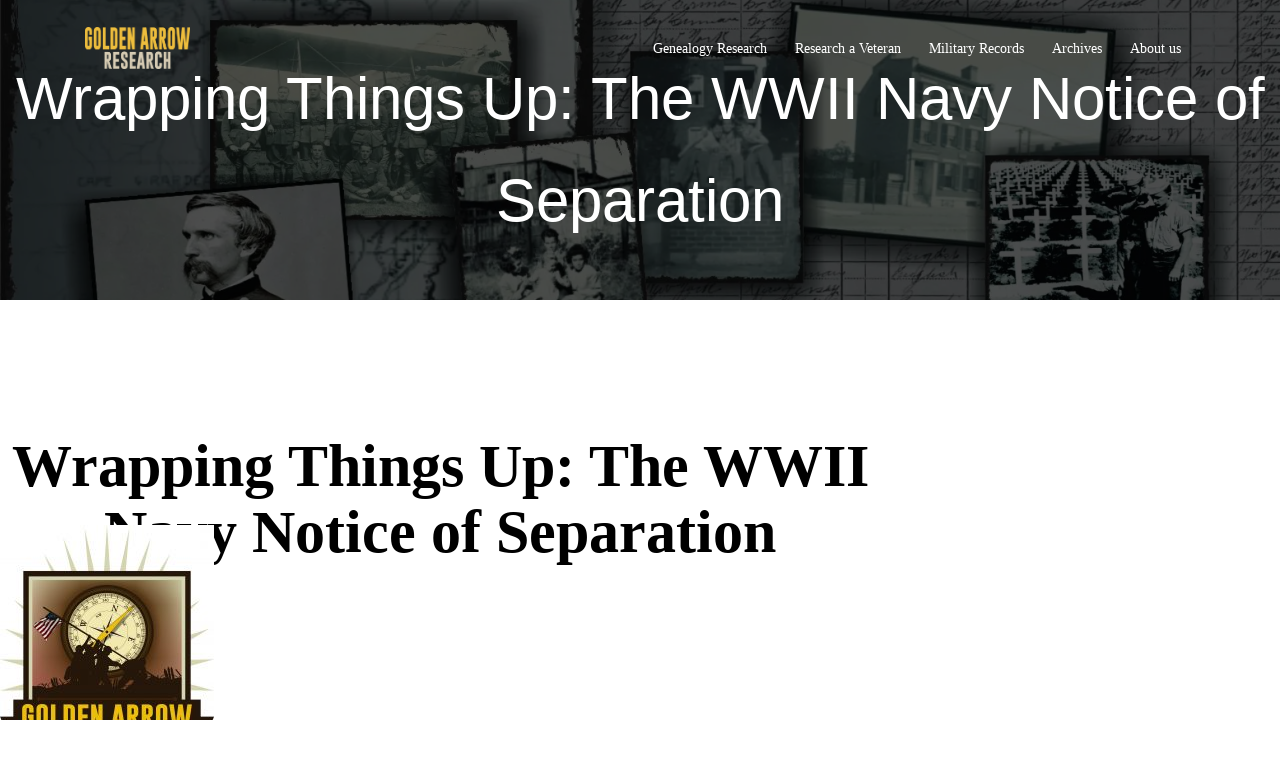

--- FILE ---
content_type: text/html; charset=UTF-8
request_url: https://www.goldenarrowresearch.com/wwii-navy-notice-of-separation/
body_size: 16857
content:
<!DOCTYPE html>
<html lang="en-US">
<head>
<meta charset="UTF-8">
<meta name="viewport" content="width=device-width, initial-scale=1">
<link rel="profile" href="http://gmpg.org/xfn/11">
<link rel="pingback" href="https://www.goldenarrowresearch.com/xmlrpc.php">

<title>Wrapping Things Up: The WWII Navy Notice of Separation &#8211; Golden Arrow Research</title>
<meta name='robots' content='max-image-preview:large' />
	<style>img:is([sizes="auto" i], [sizes^="auto," i]) { contain-intrinsic-size: 3000px 1500px }</style>
	<link rel='dns-prefetch' href='//www.goldenarrowresearch.com' />
<link rel="alternate" type="application/rss+xml" title="Golden Arrow Research &raquo; Feed" href="https://www.goldenarrowresearch.com/feed/" />
<link rel="alternate" type="application/rss+xml" title="Golden Arrow Research &raquo; Comments Feed" href="https://www.goldenarrowresearch.com/comments/feed/" />
<link rel="alternate" type="application/rss+xml" title="Golden Arrow Research &raquo; Wrapping Things Up: The WWII Navy Notice of Separation Comments Feed" href="https://www.goldenarrowresearch.com/wwii-navy-notice-of-separation/feed/" />
<script type="text/javascript">
/* <![CDATA[ */
window._wpemojiSettings = {"baseUrl":"https:\/\/s.w.org\/images\/core\/emoji\/16.0.1\/72x72\/","ext":".png","svgUrl":"https:\/\/s.w.org\/images\/core\/emoji\/16.0.1\/svg\/","svgExt":".svg","source":{"concatemoji":"https:\/\/www.goldenarrowresearch.com\/wp-includes\/js\/wp-emoji-release.min.js?ver=6.8.3"}};
/*! This file is auto-generated */
!function(s,n){var o,i,e;function c(e){try{var t={supportTests:e,timestamp:(new Date).valueOf()};sessionStorage.setItem(o,JSON.stringify(t))}catch(e){}}function p(e,t,n){e.clearRect(0,0,e.canvas.width,e.canvas.height),e.fillText(t,0,0);var t=new Uint32Array(e.getImageData(0,0,e.canvas.width,e.canvas.height).data),a=(e.clearRect(0,0,e.canvas.width,e.canvas.height),e.fillText(n,0,0),new Uint32Array(e.getImageData(0,0,e.canvas.width,e.canvas.height).data));return t.every(function(e,t){return e===a[t]})}function u(e,t){e.clearRect(0,0,e.canvas.width,e.canvas.height),e.fillText(t,0,0);for(var n=e.getImageData(16,16,1,1),a=0;a<n.data.length;a++)if(0!==n.data[a])return!1;return!0}function f(e,t,n,a){switch(t){case"flag":return n(e,"\ud83c\udff3\ufe0f\u200d\u26a7\ufe0f","\ud83c\udff3\ufe0f\u200b\u26a7\ufe0f")?!1:!n(e,"\ud83c\udde8\ud83c\uddf6","\ud83c\udde8\u200b\ud83c\uddf6")&&!n(e,"\ud83c\udff4\udb40\udc67\udb40\udc62\udb40\udc65\udb40\udc6e\udb40\udc67\udb40\udc7f","\ud83c\udff4\u200b\udb40\udc67\u200b\udb40\udc62\u200b\udb40\udc65\u200b\udb40\udc6e\u200b\udb40\udc67\u200b\udb40\udc7f");case"emoji":return!a(e,"\ud83e\udedf")}return!1}function g(e,t,n,a){var r="undefined"!=typeof WorkerGlobalScope&&self instanceof WorkerGlobalScope?new OffscreenCanvas(300,150):s.createElement("canvas"),o=r.getContext("2d",{willReadFrequently:!0}),i=(o.textBaseline="top",o.font="600 32px Arial",{});return e.forEach(function(e){i[e]=t(o,e,n,a)}),i}function t(e){var t=s.createElement("script");t.src=e,t.defer=!0,s.head.appendChild(t)}"undefined"!=typeof Promise&&(o="wpEmojiSettingsSupports",i=["flag","emoji"],n.supports={everything:!0,everythingExceptFlag:!0},e=new Promise(function(e){s.addEventListener("DOMContentLoaded",e,{once:!0})}),new Promise(function(t){var n=function(){try{var e=JSON.parse(sessionStorage.getItem(o));if("object"==typeof e&&"number"==typeof e.timestamp&&(new Date).valueOf()<e.timestamp+604800&&"object"==typeof e.supportTests)return e.supportTests}catch(e){}return null}();if(!n){if("undefined"!=typeof Worker&&"undefined"!=typeof OffscreenCanvas&&"undefined"!=typeof URL&&URL.createObjectURL&&"undefined"!=typeof Blob)try{var e="postMessage("+g.toString()+"("+[JSON.stringify(i),f.toString(),p.toString(),u.toString()].join(",")+"));",a=new Blob([e],{type:"text/javascript"}),r=new Worker(URL.createObjectURL(a),{name:"wpTestEmojiSupports"});return void(r.onmessage=function(e){c(n=e.data),r.terminate(),t(n)})}catch(e){}c(n=g(i,f,p,u))}t(n)}).then(function(e){for(var t in e)n.supports[t]=e[t],n.supports.everything=n.supports.everything&&n.supports[t],"flag"!==t&&(n.supports.everythingExceptFlag=n.supports.everythingExceptFlag&&n.supports[t]);n.supports.everythingExceptFlag=n.supports.everythingExceptFlag&&!n.supports.flag,n.DOMReady=!1,n.readyCallback=function(){n.DOMReady=!0}}).then(function(){return e}).then(function(){var e;n.supports.everything||(n.readyCallback(),(e=n.source||{}).concatemoji?t(e.concatemoji):e.wpemoji&&e.twemoji&&(t(e.twemoji),t(e.wpemoji)))}))}((window,document),window._wpemojiSettings);
/* ]]> */
</script>
<link rel='stylesheet' id='sydney-bootstrap-css' href='https://www.goldenarrowresearch.com/wp-content/themes/sydney/css/bootstrap/bootstrap.min.css?ver=1' type='text/css' media='all' />
<style id='wp-emoji-styles-inline-css' type='text/css'>

	img.wp-smiley, img.emoji {
		display: inline !important;
		border: none !important;
		box-shadow: none !important;
		height: 1em !important;
		width: 1em !important;
		margin: 0 0.07em !important;
		vertical-align: -0.1em !important;
		background: none !important;
		padding: 0 !important;
	}
</style>
<link rel='stylesheet' id='wp-block-library-css' href='https://www.goldenarrowresearch.com/wp-includes/css/dist/block-library/style.min.css?ver=6.8.3' type='text/css' media='all' />
<style id='classic-theme-styles-inline-css' type='text/css'>
/*! This file is auto-generated */
.wp-block-button__link{color:#fff;background-color:#32373c;border-radius:9999px;box-shadow:none;text-decoration:none;padding:calc(.667em + 2px) calc(1.333em + 2px);font-size:1.125em}.wp-block-file__button{background:#32373c;color:#fff;text-decoration:none}
</style>
<style id='global-styles-inline-css' type='text/css'>
:root{--wp--preset--aspect-ratio--square: 1;--wp--preset--aspect-ratio--4-3: 4/3;--wp--preset--aspect-ratio--3-4: 3/4;--wp--preset--aspect-ratio--3-2: 3/2;--wp--preset--aspect-ratio--2-3: 2/3;--wp--preset--aspect-ratio--16-9: 16/9;--wp--preset--aspect-ratio--9-16: 9/16;--wp--preset--color--black: #000000;--wp--preset--color--cyan-bluish-gray: #abb8c3;--wp--preset--color--white: #ffffff;--wp--preset--color--pale-pink: #f78da7;--wp--preset--color--vivid-red: #cf2e2e;--wp--preset--color--luminous-vivid-orange: #ff6900;--wp--preset--color--luminous-vivid-amber: #fcb900;--wp--preset--color--light-green-cyan: #7bdcb5;--wp--preset--color--vivid-green-cyan: #00d084;--wp--preset--color--pale-cyan-blue: #8ed1fc;--wp--preset--color--vivid-cyan-blue: #0693e3;--wp--preset--color--vivid-purple: #9b51e0;--wp--preset--gradient--vivid-cyan-blue-to-vivid-purple: linear-gradient(135deg,rgba(6,147,227,1) 0%,rgb(155,81,224) 100%);--wp--preset--gradient--light-green-cyan-to-vivid-green-cyan: linear-gradient(135deg,rgb(122,220,180) 0%,rgb(0,208,130) 100%);--wp--preset--gradient--luminous-vivid-amber-to-luminous-vivid-orange: linear-gradient(135deg,rgba(252,185,0,1) 0%,rgba(255,105,0,1) 100%);--wp--preset--gradient--luminous-vivid-orange-to-vivid-red: linear-gradient(135deg,rgba(255,105,0,1) 0%,rgb(207,46,46) 100%);--wp--preset--gradient--very-light-gray-to-cyan-bluish-gray: linear-gradient(135deg,rgb(238,238,238) 0%,rgb(169,184,195) 100%);--wp--preset--gradient--cool-to-warm-spectrum: linear-gradient(135deg,rgb(74,234,220) 0%,rgb(151,120,209) 20%,rgb(207,42,186) 40%,rgb(238,44,130) 60%,rgb(251,105,98) 80%,rgb(254,248,76) 100%);--wp--preset--gradient--blush-light-purple: linear-gradient(135deg,rgb(255,206,236) 0%,rgb(152,150,240) 100%);--wp--preset--gradient--blush-bordeaux: linear-gradient(135deg,rgb(254,205,165) 0%,rgb(254,45,45) 50%,rgb(107,0,62) 100%);--wp--preset--gradient--luminous-dusk: linear-gradient(135deg,rgb(255,203,112) 0%,rgb(199,81,192) 50%,rgb(65,88,208) 100%);--wp--preset--gradient--pale-ocean: linear-gradient(135deg,rgb(255,245,203) 0%,rgb(182,227,212) 50%,rgb(51,167,181) 100%);--wp--preset--gradient--electric-grass: linear-gradient(135deg,rgb(202,248,128) 0%,rgb(113,206,126) 100%);--wp--preset--gradient--midnight: linear-gradient(135deg,rgb(2,3,129) 0%,rgb(40,116,252) 100%);--wp--preset--font-size--small: 13px;--wp--preset--font-size--medium: 20px;--wp--preset--font-size--large: 36px;--wp--preset--font-size--x-large: 42px;--wp--preset--spacing--20: 0.44rem;--wp--preset--spacing--30: 0.67rem;--wp--preset--spacing--40: 1rem;--wp--preset--spacing--50: 1.5rem;--wp--preset--spacing--60: 2.25rem;--wp--preset--spacing--70: 3.38rem;--wp--preset--spacing--80: 5.06rem;--wp--preset--shadow--natural: 6px 6px 9px rgba(0, 0, 0, 0.2);--wp--preset--shadow--deep: 12px 12px 50px rgba(0, 0, 0, 0.4);--wp--preset--shadow--sharp: 6px 6px 0px rgba(0, 0, 0, 0.2);--wp--preset--shadow--outlined: 6px 6px 0px -3px rgba(255, 255, 255, 1), 6px 6px rgba(0, 0, 0, 1);--wp--preset--shadow--crisp: 6px 6px 0px rgba(0, 0, 0, 1);}:where(.is-layout-flex){gap: 0.5em;}:where(.is-layout-grid){gap: 0.5em;}body .is-layout-flex{display: flex;}.is-layout-flex{flex-wrap: wrap;align-items: center;}.is-layout-flex > :is(*, div){margin: 0;}body .is-layout-grid{display: grid;}.is-layout-grid > :is(*, div){margin: 0;}:where(.wp-block-columns.is-layout-flex){gap: 2em;}:where(.wp-block-columns.is-layout-grid){gap: 2em;}:where(.wp-block-post-template.is-layout-flex){gap: 1.25em;}:where(.wp-block-post-template.is-layout-grid){gap: 1.25em;}.has-black-color{color: var(--wp--preset--color--black) !important;}.has-cyan-bluish-gray-color{color: var(--wp--preset--color--cyan-bluish-gray) !important;}.has-white-color{color: var(--wp--preset--color--white) !important;}.has-pale-pink-color{color: var(--wp--preset--color--pale-pink) !important;}.has-vivid-red-color{color: var(--wp--preset--color--vivid-red) !important;}.has-luminous-vivid-orange-color{color: var(--wp--preset--color--luminous-vivid-orange) !important;}.has-luminous-vivid-amber-color{color: var(--wp--preset--color--luminous-vivid-amber) !important;}.has-light-green-cyan-color{color: var(--wp--preset--color--light-green-cyan) !important;}.has-vivid-green-cyan-color{color: var(--wp--preset--color--vivid-green-cyan) !important;}.has-pale-cyan-blue-color{color: var(--wp--preset--color--pale-cyan-blue) !important;}.has-vivid-cyan-blue-color{color: var(--wp--preset--color--vivid-cyan-blue) !important;}.has-vivid-purple-color{color: var(--wp--preset--color--vivid-purple) !important;}.has-black-background-color{background-color: var(--wp--preset--color--black) !important;}.has-cyan-bluish-gray-background-color{background-color: var(--wp--preset--color--cyan-bluish-gray) !important;}.has-white-background-color{background-color: var(--wp--preset--color--white) !important;}.has-pale-pink-background-color{background-color: var(--wp--preset--color--pale-pink) !important;}.has-vivid-red-background-color{background-color: var(--wp--preset--color--vivid-red) !important;}.has-luminous-vivid-orange-background-color{background-color: var(--wp--preset--color--luminous-vivid-orange) !important;}.has-luminous-vivid-amber-background-color{background-color: var(--wp--preset--color--luminous-vivid-amber) !important;}.has-light-green-cyan-background-color{background-color: var(--wp--preset--color--light-green-cyan) !important;}.has-vivid-green-cyan-background-color{background-color: var(--wp--preset--color--vivid-green-cyan) !important;}.has-pale-cyan-blue-background-color{background-color: var(--wp--preset--color--pale-cyan-blue) !important;}.has-vivid-cyan-blue-background-color{background-color: var(--wp--preset--color--vivid-cyan-blue) !important;}.has-vivid-purple-background-color{background-color: var(--wp--preset--color--vivid-purple) !important;}.has-black-border-color{border-color: var(--wp--preset--color--black) !important;}.has-cyan-bluish-gray-border-color{border-color: var(--wp--preset--color--cyan-bluish-gray) !important;}.has-white-border-color{border-color: var(--wp--preset--color--white) !important;}.has-pale-pink-border-color{border-color: var(--wp--preset--color--pale-pink) !important;}.has-vivid-red-border-color{border-color: var(--wp--preset--color--vivid-red) !important;}.has-luminous-vivid-orange-border-color{border-color: var(--wp--preset--color--luminous-vivid-orange) !important;}.has-luminous-vivid-amber-border-color{border-color: var(--wp--preset--color--luminous-vivid-amber) !important;}.has-light-green-cyan-border-color{border-color: var(--wp--preset--color--light-green-cyan) !important;}.has-vivid-green-cyan-border-color{border-color: var(--wp--preset--color--vivid-green-cyan) !important;}.has-pale-cyan-blue-border-color{border-color: var(--wp--preset--color--pale-cyan-blue) !important;}.has-vivid-cyan-blue-border-color{border-color: var(--wp--preset--color--vivid-cyan-blue) !important;}.has-vivid-purple-border-color{border-color: var(--wp--preset--color--vivid-purple) !important;}.has-vivid-cyan-blue-to-vivid-purple-gradient-background{background: var(--wp--preset--gradient--vivid-cyan-blue-to-vivid-purple) !important;}.has-light-green-cyan-to-vivid-green-cyan-gradient-background{background: var(--wp--preset--gradient--light-green-cyan-to-vivid-green-cyan) !important;}.has-luminous-vivid-amber-to-luminous-vivid-orange-gradient-background{background: var(--wp--preset--gradient--luminous-vivid-amber-to-luminous-vivid-orange) !important;}.has-luminous-vivid-orange-to-vivid-red-gradient-background{background: var(--wp--preset--gradient--luminous-vivid-orange-to-vivid-red) !important;}.has-very-light-gray-to-cyan-bluish-gray-gradient-background{background: var(--wp--preset--gradient--very-light-gray-to-cyan-bluish-gray) !important;}.has-cool-to-warm-spectrum-gradient-background{background: var(--wp--preset--gradient--cool-to-warm-spectrum) !important;}.has-blush-light-purple-gradient-background{background: var(--wp--preset--gradient--blush-light-purple) !important;}.has-blush-bordeaux-gradient-background{background: var(--wp--preset--gradient--blush-bordeaux) !important;}.has-luminous-dusk-gradient-background{background: var(--wp--preset--gradient--luminous-dusk) !important;}.has-pale-ocean-gradient-background{background: var(--wp--preset--gradient--pale-ocean) !important;}.has-electric-grass-gradient-background{background: var(--wp--preset--gradient--electric-grass) !important;}.has-midnight-gradient-background{background: var(--wp--preset--gradient--midnight) !important;}.has-small-font-size{font-size: var(--wp--preset--font-size--small) !important;}.has-medium-font-size{font-size: var(--wp--preset--font-size--medium) !important;}.has-large-font-size{font-size: var(--wp--preset--font-size--large) !important;}.has-x-large-font-size{font-size: var(--wp--preset--font-size--x-large) !important;}
:where(.wp-block-post-template.is-layout-flex){gap: 1.25em;}:where(.wp-block-post-template.is-layout-grid){gap: 1.25em;}
:where(.wp-block-columns.is-layout-flex){gap: 2em;}:where(.wp-block-columns.is-layout-grid){gap: 2em;}
:root :where(.wp-block-pullquote){font-size: 1.5em;line-height: 1.6;}
</style>
<link rel='stylesheet' id='parent-style-css' href='https://www.goldenarrowresearch.com/wp-content/themes/sydney/style.css?ver=6.8.3' type='text/css' media='all' />
<link rel='stylesheet' id='sydney-style-css' href='https://www.goldenarrowresearch.com/wp-content/themes/sydney-child/style.css?ver=20200129' type='text/css' media='all' />
<style id='sydney-style-inline-css' type='text/css'>
body, #mainnav ul ul a { font-family:Raleway;}
h1, h2, h3, h4, h5, h6, #mainnav ul li a, .portfolio-info, .roll-testimonials .name, .roll-team .team-content .name, .roll-team .team-item .team-pop .name, .roll-tabs .menu-tab li a, .roll-testimonials .name, .roll-project .project-filter li a, .roll-button, .roll-counter .name-count, .roll-counter .numb-count button, input[type="button"], input[type="reset"], input[type="submit"] { font-family:Raleway;}
.site-title { font-size:32px; }
.site-description { font-size:16px; }
#mainnav ul li a { font-size:14px; }
h1 { font-size:52px; }
h2 { font-size:42px; }
h3 { font-size:32px; }
h4 { font-size:25px; }
h5 { font-size:20px; }
h6 { font-size:18px; }
body { font-size:16px; }
.single .hentry .title-post { font-size:36px; }
.header-image { background-size:cover;}
.header-image { height:300px; }
.go-top:hover svg,.sydney_contact_info_widget span { fill:#d65050;}
.site-header.float-header { background-color:rgba(0,0,0,0.9);}
@media only screen and (max-width: 1024px) { .site-header { background-color:#000000;}}
.site-title a, .site-title a:hover { color:#ffffff}
.site-description { color:#ffffff}
#mainnav ul li a, #mainnav ul li::before { color:#ffffff}
#mainnav .sub-menu li a { color:#ffffff}
#mainnav .sub-menu li a { background:#1c1c1c}
.text-slider .maintitle, .text-slider .subtitle { color:#ffffff}
body { color:#47425d}
#secondary { background-color:#ffffff}
#secondary, #secondary a { color:#767676}
.footer-widgets { background-color:#252525}
.btn-menu .sydney-svg-icon { fill:#ffffff}
#mainnav ul li a:hover { color:#d65050}
.site-footer { background-color:#1c1c1c}
.site-footer,.site-footer a { color:#666666}
.overlay { background-color:#000000}
.page-wrap { padding-top:83px;}
.page-wrap { padding-bottom:100px;}
.slide-inner { display:none;}
.slide-inner.text-slider-stopped { display:block;}
@media only screen and (max-width: 1025px) {		
			.mobile-slide {
				display: block;
			}
			.slide-item {
				background-image: none !important;
			}
			.header-slider {
			}
			.slide-item {
				height: auto !important;
			}
			.slide-inner {
				min-height: initial;
			} 
		}
@media only screen and (max-width: 780px) { 
    	h1 { font-size: 32px;}
		h2 { font-size: 28px;}
		h3 { font-size: 22px;}
		h4 { font-size: 18px;}
		h5 { font-size: 16px;}
		h6 { font-size: 14px;}
    }

</style>
<!--[if lte IE 9]>
<link rel='stylesheet' id='sydney-ie9-css' href='https://www.goldenarrowresearch.com/wp-content/themes/sydney/css/ie9.css?ver=6.8.3' type='text/css' media='all' />
<![endif]-->
<link rel='stylesheet' id='elementor-frontend-css' href='https://www.goldenarrowresearch.com/wp-content/plugins/elementor/assets/css/frontend.min.css?ver=3.34.2' type='text/css' media='all' />
<link rel='stylesheet' id='widget-heading-css' href='https://www.goldenarrowresearch.com/wp-content/plugins/elementor/assets/css/widget-heading.min.css?ver=3.34.2' type='text/css' media='all' />
<link rel='stylesheet' id='widget-image-css' href='https://www.goldenarrowresearch.com/wp-content/plugins/elementor/assets/css/widget-image.min.css?ver=3.34.2' type='text/css' media='all' />
<link rel='stylesheet' id='widget-author-box-css' href='https://www.goldenarrowresearch.com/wp-content/plugins/elementor-pro/assets/css/widget-author-box.min.css?ver=3.34.1' type='text/css' media='all' />
<link rel='stylesheet' id='widget-post-info-css' href='https://www.goldenarrowresearch.com/wp-content/plugins/elementor-pro/assets/css/widget-post-info.min.css?ver=3.34.1' type='text/css' media='all' />
<link rel='stylesheet' id='widget-icon-list-css' href='https://www.goldenarrowresearch.com/wp-content/plugins/elementor/assets/css/widget-icon-list.min.css?ver=3.34.2' type='text/css' media='all' />
<link rel='stylesheet' id='widget-share-buttons-css' href='https://www.goldenarrowresearch.com/wp-content/plugins/elementor-pro/assets/css/widget-share-buttons.min.css?ver=3.34.1' type='text/css' media='all' />
<link rel='stylesheet' id='e-apple-webkit-css' href='https://www.goldenarrowresearch.com/wp-content/plugins/elementor/assets/css/conditionals/apple-webkit.min.css?ver=3.34.2' type='text/css' media='all' />
<link rel='stylesheet' id='widget-divider-css' href='https://www.goldenarrowresearch.com/wp-content/plugins/elementor/assets/css/widget-divider.min.css?ver=3.34.2' type='text/css' media='all' />
<link rel='stylesheet' id='widget-social-css' href='https://www.goldenarrowresearch.com/wp-content/plugins/elementor-pro/assets/css/widget-social.min.css?ver=3.34.1' type='text/css' media='all' />
<link rel='stylesheet' id='elementor-icons-css' href='https://www.goldenarrowresearch.com/wp-content/plugins/elementor/assets/lib/eicons/css/elementor-icons.min.css?ver=5.46.0' type='text/css' media='all' />
<link rel='stylesheet' id='elementor-post-4640-css' href='https://www.goldenarrowresearch.com/wp-content/uploads/elementor/css/post-4640.css?ver=1769044717' type='text/css' media='all' />
<link rel='stylesheet' id='elementor-post-4178-css' href='https://www.goldenarrowresearch.com/wp-content/uploads/elementor/css/post-4178.css?ver=1769044959' type='text/css' media='all' />
<script type="text/javascript" src="https://www.goldenarrowresearch.com/wp-includes/js/jquery/jquery.min.js?ver=3.7.1" id="jquery-core-js"></script>
<script type="text/javascript" src="https://www.goldenarrowresearch.com/wp-includes/js/jquery/jquery-migrate.min.js?ver=3.4.1" id="jquery-migrate-js"></script>
<link rel="https://api.w.org/" href="https://www.goldenarrowresearch.com/wp-json/" /><link rel="alternate" title="JSON" type="application/json" href="https://www.goldenarrowresearch.com/wp-json/wp/v2/posts/4246" /><link rel="EditURI" type="application/rsd+xml" title="RSD" href="https://www.goldenarrowresearch.com/xmlrpc.php?rsd" />
<meta name="generator" content="WordPress 6.8.3" />
<link rel="canonical" href="https://www.goldenarrowresearch.com/wwii-navy-notice-of-separation/" />
<link rel='shortlink' href='https://www.goldenarrowresearch.com/?p=4246' />
<link rel="alternate" title="oEmbed (JSON)" type="application/json+oembed" href="https://www.goldenarrowresearch.com/wp-json/oembed/1.0/embed?url=https%3A%2F%2Fwww.goldenarrowresearch.com%2Fwwii-navy-notice-of-separation%2F" />
<link rel="alternate" title="oEmbed (XML)" type="text/xml+oembed" href="https://www.goldenarrowresearch.com/wp-json/oembed/1.0/embed?url=https%3A%2F%2Fwww.goldenarrowresearch.com%2Fwwii-navy-notice-of-separation%2F&#038;format=xml" />
<meta name="generator" content="Elementor 3.34.2; features: additional_custom_breakpoints; settings: css_print_method-external, google_font-enabled, font_display-auto">
			<style>
				.e-con.e-parent:nth-of-type(n+4):not(.e-lazyloaded):not(.e-no-lazyload),
				.e-con.e-parent:nth-of-type(n+4):not(.e-lazyloaded):not(.e-no-lazyload) * {
					background-image: none !important;
				}
				@media screen and (max-height: 1024px) {
					.e-con.e-parent:nth-of-type(n+3):not(.e-lazyloaded):not(.e-no-lazyload),
					.e-con.e-parent:nth-of-type(n+3):not(.e-lazyloaded):not(.e-no-lazyload) * {
						background-image: none !important;
					}
				}
				@media screen and (max-height: 640px) {
					.e-con.e-parent:nth-of-type(n+2):not(.e-lazyloaded):not(.e-no-lazyload),
					.e-con.e-parent:nth-of-type(n+2):not(.e-lazyloaded):not(.e-no-lazyload) * {
						background-image: none !important;
					}
				}
			</style>
				<style type="text/css">
		.header-image {
			background-image: url(https://www.goldenarrowresearch.com/wp-content/uploads/2021/11/cropped-Banner-Short.jpg);
			display: block;
		}
		@media only screen and (max-width: 1024px) {
			.header-inner {
				display: block;
			}
			.header-image {
				background-image: none;
				height: auto !important;
			}		
		}
	</style>
	<link rel="icon" href="https://www.goldenarrowresearch.com/wp-content/uploads/2020/05/cropped-favicon-32x32.png" sizes="32x32" />
<link rel="icon" href="https://www.goldenarrowresearch.com/wp-content/uploads/2020/05/cropped-favicon-192x192.png" sizes="192x192" />
<link rel="apple-touch-icon" href="https://www.goldenarrowresearch.com/wp-content/uploads/2020/05/cropped-favicon-180x180.png" />
<meta name="msapplication-TileImage" content="https://www.goldenarrowresearch.com/wp-content/uploads/2020/05/cropped-favicon-270x270.png" />
		<style type="text/css" id="wp-custom-css">
			.roll-button {
    visibility: hidden    !important;
    height: 0px;
    width: 0px;
    padding: 0px !important;
}

#primary {
	width: 100vw;
	padding-left: 0px !important;
	padding-right: 0px !important;
}

#main {
	padding-right: 0 !important;
}

.row {
	margin-left: 0px !important;
	margin-right: 0px !important;
}

section {
	width: 100% !important;
}

html {
	overflow-x: hidden;
}

.row {
	margin-left: 0;
  margin-right: 0;
}

#shiftnav-toggle-main {
	padding:0px;
}

.shiftnav-main-toggle-content {
	display: flex !important;
}

p.elementor-image-box-description {
	color:gray !important;
	font-weight:400 !important;
}

/* Slider */


.slide-item:after {
    content:'';
  position:absolute;
  left:0px;
  top:0px;
  width:100%;
  height:100%;
  background: rgba(0, 0, 0, 0.6)
}

h2.maintitle::after {
	background-color:#d65050 !important;
	opacity:1 !important;
}



/* Header */

header#masthead {
	min-height:56px;
}
	
.header-wrap {
min-height:56px;
}	

.header-wrap .container {
	min-height:56px;
}

.header-wrap .container .row {
	min-height:56px;
}

div#shiftnav-toggle-main-button {
	font-size:24px;
}

h1.site-title {
	height:0px;
	visibility:hidden;
}

h2.site-description {
		height:0px;
	visibility:hidden;
}

.overlay-inner {
	width:100%;
	height:100%;
	display:flex;
	align-content:center;
	align-items:center;
	position:absolute;
}

.overlay-text {
	text-align: center;
	font-family: "Helvetica", Sans-serif;
	color: white !important;
	width:fit-content;
	height:fit-content;
	margin:0 auto;
	z-index:10;
}

@media only screen and (max-width: 699px) {
	.overlay-text {
		font-size: 25px;
	}
}

@media only screen and (min-width: 700px) {
		.overlay-text {
		font-size: 40px;
	}
}


@media only screen and (min-width: 1040px) {
	.overlay-text {
		font-size: 60px;
	}
}

@media only screen and (min-width: 1040px) {
	.overlay-text {
		font-size: 60px;
	}
}




@media only screen and (max-width: 699px) {
.maintitle {	font-size: 30px !important;
	}
}

@media only screen and (min-width: 700px) {
	.maintitle {
		width:100vw;
font-size: 65px !important;
	line-height:1.4em !important;
}

.contain-text-slider {
	margin-top: 250px !important;

}
}

@media only screen and (min-width: 1200px) {
	.maintitle {
width:100vw;
	font-size: 75px !important;
	line-height:1.4em !important;
}
.contain-text-slider {
	margin-top: 250px !important;
}
}

@media only screen and (min-width: 1850px) {
	.maintitle {
	width:100vw;
	margin-top: 250px;
	font-size: 100px !important;
	line-height:1.4em !important;
}
	.contain-text-slider {
	margin-top: 450px !important;
}
}
	
	header.entry-header {
		visibility:hidden;
		height:0px;
	}

.text-slider .maintitle {
    letter-spacing: 0px;
}


.text-slider .maintitle:after {
/* 	visibility:hidden; */
}

@media only screen and (max-width: 1024px) {
	.sydney-hero-area {
		height: 400px !important;
	}	
	#slideshow {
			height: inherit !important;
	}
	img.mobile-slide {
		display: inline-block !important
	}
	.slide-inner.text-slider-stopped {
    display: flex;
    align-items: center;
    justify-content: center;
}
}

@media only screen and (max-width: 699px) {
	.sydney-hero-area {
		height: 250px !important;
	}
}

.contain.text-slider {
	margin-top:0 !important
}

	.content-area {
    width: 100%;
    margin: 0px;
    border: 0px;
    padding: 0px;
}
	
	.menu-item {
		cursor: pointer !important;
	}
	
	
	.site-logo {
		max-width: 105px;
	}
	
/* forms */
	
	.wpcf7-form p label {
    width: 100% !important;
}
	
.wpcf7-form p label span input {
    width: 100% !important;
}
	
	div.wpcf7-mail-sent-ok {
		background-color: #398f14;
    color: white;
    margin: 3em 0em 0em !important;
	}
	
	.wpcf7-submit {
	  margin: 0 auto;
    display: block !important;
	}

.menu-header-container ul li a:hover {
	color: #bd9730 !important;
}

/* .menu-header-container ul li a {
	color: #e2dac9 !important;
} */

.menu-header-container ul li ul li a {
	color: white !important;
}

/* @media only screen and (max-width: 1023px) {
	header#masthead {
		visibility: hidden !important;
		height: 0;
		padding: 0 !important;
		min-height: 0 !important;
	}
}
 */
#mainnav .sub-menu li a {
	color: white !important;
}

@media only screen and (min-width: 1200px) {
.container.content-wrapper {
/* 	width: 100vw; */
	padding: 0px !important;
}
}

a.elementor-button-link {
	background-color: #3c3a38 !important;
}

a.elementor-button-link:hover {
	background-color: #5e5c58  !important;
}

a.elementor-button-link span {
	color: white
}

.container.content-wrapper {
	width: 100% !important;
	padding: 0 !important;
}

.elementor-section-wrap section {
	    padding-left: 25px;
    padding-right: 25px;
}
.site-info.container {
	height: 35px;
}

a.customize-unpreviewable {
	cursor: pointer !important;
}

.textwidget p {
	margin-bottom: 14px;
}
.shiftnav-main-toggle-content {
		display: flex;
	justify-content: center;
	align-items: center;
	height:100%;
	padding:0px !important;
}
#shiftnav-toggle-main {

	height:56px !important;

}

#shiftnav-toggle-main-button {
	height: 100%;
	color: white !important;
} 

i.sydney-svg-icon svg {
	height: 16px !important;
	margin-bottom: -2px;
}

#sidebar-footer {
	padding: 40px 0px 0px 0px;
}

#blog-1-selector, #blog-2-selector, #blog-3-selector {
	cursor:pointer;
}

.wpcf7-form-control.wpcf7-submit {
	margin:0 auto !important;
}

.wpcf7-form-control.wpcf7-text {
	height: 40px !important;
	border-radius: 8px !important;
}

.wpcf7-form-control.wpcf7-textarea {
	border-radius: 8px !important;
}

.elementor-element-44d78f5 .elementor-column-wrap.elementor-element-populated {
	padding: 0 !important;
}

.sydney_contact_info_widget span {
	fill: #838383 !important;
}

#content {
	padding-bottom: 25px !important;
}		</style>
		</head>

<body class="wp-singular post-template-default single single-post postid-4246 single-format-standard wp-theme-sydney wp-child-theme-sydney-child elementor-default elementor-template-full-width elementor-kit-4640 elementor-page-4178">

	<div class="preloader">
	    <div class="spinner">
	        <div class="pre-bounce1"></div>
	        <div class="pre-bounce2"></div>
	    </div>
	</div>
	
<div id="page" class="hfeed site">
	<a class="skip-link screen-reader-text" href="#content">Skip to content</a>

	
	<header id="masthead" class="site-header" role="banner">
		<div class="header-wrap">
            <div class="container">
                <div class="row">
				<div class="col-md-4 col-sm-8 col-xs-12">
		        					<a href="https://www.goldenarrowresearch.com/" title="Golden Arrow Research"><img class="site-logo" src="https://www.goldenarrowresearch.com/wp-content/uploads/2020/05/icon.png" alt="Golden Arrow Research" /></a>
													</div>
				<div class="col-md-8 col-sm-4 col-xs-12">
					<div class="btn-menu"><i class="sydney-svg-icon"><svg xmlns="http://www.w3.org/2000/svg" viewBox="0 0 448 512"><path d="M16 132h416c8.837 0 16-7.163 16-16V76c0-8.837-7.163-16-16-16H16C7.163 60 0 67.163 0 76v40c0 8.837 7.163 16 16 16zm0 160h416c8.837 0 16-7.163 16-16v-40c0-8.837-7.163-16-16-16H16c-8.837 0-16 7.163-16 16v40c0 8.837 7.163 16 16 16zm0 160h416c8.837 0 16-7.163 16-16v-40c0-8.837-7.163-16-16-16H16c-8.837 0-16 7.163-16 16v40c0 8.837 7.163 16 16 16z" /></svg></i></div>
					<nav id="mainnav" class="mainnav" role="navigation">
						<div class="menu-header-container"><ul id="menu-header" class="menu"><li id="menu-item-43083" class="menu-item menu-item-type-custom menu-item-object-custom menu-item-has-children menu-item-43083"><a href="https://www.goldenarrowresearch.com/genealogy-research-service/">Genealogy Research</a>
<ul class="sub-menu">
	<li id="menu-item-43085" class="menu-item menu-item-type-custom menu-item-object-custom menu-item-43085"><a href="https://www.goldenarrowresearch.com/genealogy-research-service/">Genealogy Research Service</a></li>
	<li id="menu-item-43109" class="menu-item menu-item-type-custom menu-item-object-custom menu-item-43109"><a href="https://www.goldenarrowresearch.com/research-a-person/">Surname Database</a></li>
</ul>
</li>
<li id="menu-item-19599" class="menu-item menu-item-type-custom menu-item-object-custom menu-item-has-children menu-item-19599"><a href="https://www.goldenarrowresearch.com/research-a-wwii-veteran/">Research a Veteran</a>
<ul class="sub-menu">
	<li id="menu-item-19573" class="menu-item menu-item-type-post_type menu-item-object-page menu-item-19573"><a href="https://www.goldenarrowresearch.com/research-a-wwi-veteran/">World War I Veteran Research Service</a></li>
	<li id="menu-item-19574" class="menu-item menu-item-type-post_type menu-item-object-page menu-item-19574"><a href="https://www.goldenarrowresearch.com/research-a-wwii-veteran/">World War 2 Veteran Research Service</a></li>
	<li id="menu-item-19575" class="menu-item menu-item-type-post_type menu-item-object-page menu-item-19575"><a href="https://www.goldenarrowresearch.com/research-a-korean-war-veteran/">Korean War Veteran Research Service</a></li>
	<li id="menu-item-19576" class="menu-item menu-item-type-post_type menu-item-object-page menu-item-19576"><a href="https://www.goldenarrowresearch.com/research-a-vietnam-veteran/">Vietnam Veteran Research Service</a></li>
	<li id="menu-item-19592" class="menu-item menu-item-type-custom menu-item-object-custom menu-item-19592"><a href="https://www.goldenarrowresearch.com/research-a-civil-war-veteran-2/">Civil War Soldier Research Service</a></li>
</ul>
</li>
<li id="menu-item-19600" class="menu-item menu-item-type-custom menu-item-object-custom menu-item-home menu-item-has-children menu-item-19600"><a href="https://www.goldenarrowresearch.com">Military Records</a>
<ul class="sub-menu">
	<li id="menu-item-19609" class="menu-item menu-item-type-custom menu-item-object-custom menu-item-19609"><a href="https://www.goldenarrowresearch.com/order-service-records/">Military Personnel Records (OMPF&#8217;s)</a></li>
	<li id="menu-item-19577" class="menu-item menu-item-type-post_type menu-item-object-page menu-item-19577"><a href="https://www.goldenarrowresearch.com/individual-deceased-personnel-files/">Individual Deceased Personnel Files (IDPF&#8217;s)</a></li>
	<li id="menu-item-19578" class="menu-item menu-item-type-post_type menu-item-object-page menu-item-19578"><a href="https://www.goldenarrowresearch.com/wwi-burial-files/">WWI Burial Files</a></li>
	<li id="menu-item-19601" class="menu-item menu-item-type-post_type menu-item-object-page menu-item-19601"><a href="https://www.goldenarrowresearch.com/order-after-action-reports/">After Action Reports (AAR&#8217;s)</a></li>
	<li id="menu-item-19602" class="menu-item menu-item-type-post_type menu-item-object-page menu-item-19602"><a href="https://www.goldenarrowresearch.com/order-army-morning-reports-rosters/">Morning Reports and Rosters</a></li>
</ul>
</li>
<li id="menu-item-43100" class="menu-item menu-item-type-custom menu-item-object-custom menu-item-home menu-item-has-children menu-item-43100"><a href="https://www.goldenarrowresearch.com/">Archives</a>
<ul class="sub-menu">
	<li id="menu-item-43895" class="menu-item menu-item-type-custom menu-item-object-custom menu-item-43895"><a href="https://www.goldenarrowresearch.com/wwii-general-orders/">WWII General Orders</a></li>
	<li id="menu-item-43896" class="menu-item menu-item-type-custom menu-item-object-custom menu-item-43896"><a href="https://www.goldenarrowresearch.com/korean-war-general-orders/">Korean War General Orders</a></li>
	<li id="menu-item-44185" class="menu-item menu-item-type-post_type menu-item-object-page menu-item-44185"><a href="https://www.goldenarrowresearch.com/marine-corps-veteran-locator/">Marine Corps Veteran Locator</a></li>
	<li id="menu-item-43146" class="menu-item menu-item-type-custom menu-item-object-custom menu-item-43146"><a href="https://www.goldenarrowresearch.com/search-civil-war-soldiers/">Search Civil War Soldiers</a></li>
	<li id="menu-item-43147" class="menu-item menu-item-type-custom menu-item-object-custom menu-item-43147"><a href="https://www.goldenarrowresearch.com/search-wwi-veteran-records/">Search WWI Veterans</a></li>
	<li id="menu-item-43148" class="menu-item menu-item-type-custom menu-item-object-custom menu-item-43148"><a href="https://www.goldenarrowresearch.com/wwii-veteran-search/">Search WWII Veterans</a></li>
	<li id="menu-item-43149" class="menu-item menu-item-type-custom menu-item-object-custom menu-item-43149"><a href="https://www.goldenarrowresearch.com/search-korean-war-records/">Search Korean War Veterans</a></li>
	<li id="menu-item-43113" class="menu-item menu-item-type-custom menu-item-object-custom menu-item-43113"><a href="https://www.goldenarrowresearch.com/search-military-records/">Lookup Military Records</a></li>
</ul>
</li>
<li id="menu-item-19618" class="menu-item menu-item-type-custom menu-item-object-custom menu-item-has-children menu-item-19618"><a href="https://www.goldenarrowresearch.com/about">About us</a>
<ul class="sub-menu">
	<li id="menu-item-43370" class="menu-item menu-item-type-custom menu-item-object-custom menu-item-43370"><a href="https://www.goldenarrowresearch.com/about">About</a></li>
	<li id="menu-item-19619" class="menu-item menu-item-type-post_type menu-item-object-page menu-item-19619"><a href="https://www.goldenarrowresearch.com/testimonials/">Testimonials</a></li>
	<li id="menu-item-19626" class="menu-item menu-item-type-custom menu-item-object-custom menu-item-19626"><a href="https://www.goldenarrowresearch.com/contact-us/">Contact us</a></li>
	<li id="menu-item-19741" class="menu-item menu-item-type-post_type menu-item-object-page current_page_parent menu-item-19741"><a href="https://www.goldenarrowresearch.com/service-records-blog/">Research Articles</a></li>
</ul>
</li>
</ul></div>					</nav><!-- #site-navigation -->
				</div>
				</div>
			</div>
		</div>
	</header><!-- #masthead -->

	
	<div class="sydney-hero-area">
				<div class="header-image">
			<div class="overlay"></div>	        <div class="overlay-inner"><div class="overlay-text">Wrapping Things Up: The WWII Navy Notice of Separation</div></div>
			<img class="header-inner" src="https://www.goldenarrowresearch.com/wp-content/uploads/2021/11/cropped-Banner-Short.jpg" width="1920" alt="Golden Arrow Research" title="Golden Arrow Research">
		</div>
		
			</div>

	
	<div id="content" class="page-wrap">
		<div class="container content-wrapper">
			<div class="row">			<div data-elementor-type="single" data-elementor-id="4178" class="elementor elementor-4178 elementor-location-single post-4246 post type-post status-publish format-standard hentry category-uncategorized tag-wwii-navy-report-of-separation tag-wwii-navy-separation-report tag-wwii-ompf-honorable-discharge" data-elementor-post-type="elementor_library">
					<section class="elementor-section elementor-top-section elementor-element elementor-element-1cae1304 elementor-section-boxed elementor-section-height-default elementor-section-height-default" data-id="1cae1304" data-element_type="section">
						<div class="elementor-container elementor-column-gap-default">
					<div class="elementor-column elementor-col-100 elementor-top-column elementor-element elementor-element-12fc9b37" data-id="12fc9b37" data-element_type="column">
			<div class="elementor-widget-wrap elementor-element-populated">
						<div class="elementor-element elementor-element-7e56045e elementor-widget elementor-widget-theme-post-title elementor-page-title elementor-widget-heading" data-id="7e56045e" data-element_type="widget" data-widget_type="theme-post-title.default">
				<div class="elementor-widget-container">
					<h1 class="elementor-heading-title elementor-size-default">Wrapping Things Up: The WWII Navy Notice of Separation</h1>				</div>
				</div>
				<div class="elementor-element elementor-element-23724edf elementor-author-box--layout-image-above elementor-author-box--align-center elementor-widget elementor-widget-author-box" data-id="23724edf" data-element_type="widget" data-widget_type="author-box.default">
				<div class="elementor-widget-container">
							<div class="elementor-author-box">
							<a href="https://www.goldenarrowresearch.com/" class="elementor-author-box__avatar">
					<img src="https://www.goldenarrowresearch.com/wp-content/uploads/2020/06/Logo-Final-214x300.jpg" alt="Author picture" loading="lazy">
				</a>
			
			<div class="elementor-author-box__text">
				
				
							</div>
		</div>
						</div>
				</div>
				<div class="elementor-element elementor-element-6523b017 elementor-mobile-align-center elementor-align-center elementor-widget elementor-widget-post-info" data-id="6523b017" data-element_type="widget" data-widget_type="post-info.default">
				<div class="elementor-widget-container">
							<ul class="elementor-inline-items elementor-icon-list-items elementor-post-info">
								<li class="elementor-icon-list-item elementor-repeater-item-ba9c996 elementor-inline-item" itemprop="datePublished">
						<a href="https://www.goldenarrowresearch.com/2020/07/03/">
														<span class="elementor-icon-list-text elementor-post-info__item elementor-post-info__item--type-date">
										<time>July 3, 2020</time>					</span>
									</a>
				</li>
				<li class="elementor-icon-list-item elementor-repeater-item-d7670a7 elementor-inline-item">
													<span class="elementor-icon-list-text elementor-post-info__item elementor-post-info__item--type-time">
							<span class="elementor-post-info__item-prefix">,</span>
										<time>4:47 pm</time>					</span>
								</li>
				<li class="elementor-icon-list-item elementor-repeater-item-afbda51 elementor-inline-item" itemprop="about">
													<span class="elementor-icon-list-text elementor-post-info__item elementor-post-info__item--type-terms">
							<span class="elementor-post-info__item-prefix">,</span>
										<span class="elementor-post-info__terms-list">
				<a href="https://www.goldenarrowresearch.com/category/uncategorized/" class="elementor-post-info__terms-list-item">Uncategorized</a>				</span>
					</span>
								</li>
				</ul>
						</div>
				</div>
				<div class="elementor-element elementor-element-604ecf8 elementor-widget elementor-widget-theme-post-content" data-id="604ecf8" data-element_type="widget" data-widget_type="theme-post-content.default">
				<div class="elementor-widget-container">
					
<script src="https://fast.wistia.com/embed/medias/jxq3wb1ead.jsonp" async=""></script><script src="https://fast.wistia.com/assets/external/E-v1.js" async=""></script><div class="wistia_responsive_padding" style="padding:75.0% 0 0 0;position:relative;"><div class="wistia_responsive_wrapper" style="height:100%;left:0;position:absolute;top:0;width:100%;"><div class="wistia_embed wistia_async_jxq3wb1ead videoFoam=true" style="height:100%;position:relative;width:100%"><div class="wistia_swatch" style="height:100%;left:0;opacity:0;overflow:hidden;position:absolute;top:0;transition:opacity 200ms;width:100%;"><img decoding="async" src="https://fast.wistia.com/embed/medias/jxq3wb1ead/swatch" style="filter:blur(5px);height:100%;object-fit:contain;width:100%;" alt="" aria-hidden="true" onload="this.parentNode.style.opacity=1;"></div></div></div></div>



<div style="height:100px" aria-hidden="true" class="wp-block-spacer"></div>



<p class="has-text-align-center"><em><strong>If you would like to request your veteran&#8217;s WWII Navy records please click here: <a href="https://www.goldenarrowresearch.com/order-service-records/">Request WWII Navy Service Records</a></strong></em></p>



<div style="height:76px" aria-hidden="true" class="wp-block-spacer"></div>



<h2 class="has-text-align-center wp-block-heading">The Separation Document</h2>



<p class="has-text-align-center"><br>The Navy issued a Notice of Separation when a WWII Navy veteran left the service. The WWII Navy Notice of Separation is a one-page document that serves as a basic outline of a WWII Navy veteran&#8217;s service. The Notice of Separation details the veteran&#8217;s WWII service from enlistment to discharge and contains all the information required for proof of service and eligibility for certain benefits. Like most military forms, the WWII Navy Notice of Separation evolved over time to contain as much detail as possible. Since the WWII Navy Notice of Separation contains so much useful data packed onto just one page it is one of the most highly sought after military service records found in the <a href="http://www.goldenarrowresearch.com">WWII Navy official military personnel file.</a></p>



<p class="has-text-align-center"><br>In order to qualify for demobilization post-WWII, Naval personnel were required to meet or exceed points based on multiple criteria. The WWII point system was used to maintain enough personnel to handle troop transport and occupation duties. Interestingly, the Navy also provided transitional assistance into civilian jobs and further education as part of the separation process after WWII.</p>



<div class="wp-block-image"><figure class="aligncenter size-large"><img fetchpriority="high" fetchpriority="high" decoding="async" width="1024" height="732" src="https://www.goldenarrowresearch.com/wp-content/uploads/2020/07/WWII-NAVY-SAILOR-DEMOBILIZATION-PAPERWORK-1024x732.png" alt="Demobilization document for WWII Navy veteran separation from the Navy from the OMPF military service records at the National Archives" class="wp-image-4258" srcset="https://www.goldenarrowresearch.com/wp-content/uploads/2020/07/WWII-NAVY-SAILOR-DEMOBILIZATION-PAPERWORK-1024x732.png 1024w, https://www.goldenarrowresearch.com/wp-content/uploads/2020/07/WWII-NAVY-SAILOR-DEMOBILIZATION-PAPERWORK-300x215.png 300w, https://www.goldenarrowresearch.com/wp-content/uploads/2020/07/WWII-NAVY-SAILOR-DEMOBILIZATION-PAPERWORK-768x549.png 768w, https://www.goldenarrowresearch.com/wp-content/uploads/2020/07/WWII-NAVY-SAILOR-DEMOBILIZATION-PAPERWORK-1536x1099.png 1536w, https://www.goldenarrowresearch.com/wp-content/uploads/2020/07/WWII-NAVY-SAILOR-DEMOBILIZATION-PAPERWORK-2048x1465.png 2048w, https://www.goldenarrowresearch.com/wp-content/uploads/2020/07/WWII-NAVY-SAILOR-DEMOBILIZATION-PAPERWORK-830x594.png 830w, https://www.goldenarrowresearch.com/wp-content/uploads/2020/07/WWII-NAVY-SAILOR-DEMOBILIZATION-PAPERWORK-230x164.png 230w, https://www.goldenarrowresearch.com/wp-content/uploads/2020/07/WWII-NAVY-SAILOR-DEMOBILIZATION-PAPERWORK-350x250.png 350w, https://www.goldenarrowresearch.com/wp-content/uploads/2020/07/WWII-NAVY-SAILOR-DEMOBILIZATION-PAPERWORK-480x343.png 480w" sizes="(max-width: 1024px) 100vw, 1024px" /></figure></div>



<p class="has-text-align-center"> As long as a WWII Navy veteran completed their service in good standing they were provided with a WWII Navy Notice of Separation which indicated &#8216;honorable&#8217; service. This WWII separation record is also commonly referred to as the &#8216;Honorable Discharge&#8217;. When the WWII Navy veteran separated from the military their original Notice of Separation was placed inside their WWII Navy official military personnel file for storage. A second copy of the original went back to the civilian world with the WWII Navy veteran who had completed their time in the Navy. Over the years the WWII veteran would have had to present this document as proof of eligibility for awards, service-related benefits, certain types of employment, and membership within military associations. Aside from providing evidence that the WWII Navy veteran&#8217;s service ended honorably, the WWII Navy Notice of Separation also provides an excellent source of information on the military service of the individual WWII Navy veteran. </p>



<div class="wp-block-image"><figure class="aligncenter size-large"><img decoding="async" width="1024" height="743" src="https://www.goldenarrowresearch.com/wp-content/uploads/2020/07/WWII-Navy-Notice-Of-Separation-for-WWII-Sailor-Ending-Naval-Service-1024x743.png" alt="Notice of Separation from the WWII military service records in the official military personnel file OMPF at the National Archives" class="wp-image-4259" srcset="https://www.goldenarrowresearch.com/wp-content/uploads/2020/07/WWII-Navy-Notice-Of-Separation-for-WWII-Sailor-Ending-Naval-Service-1024x743.png 1024w, https://www.goldenarrowresearch.com/wp-content/uploads/2020/07/WWII-Navy-Notice-Of-Separation-for-WWII-Sailor-Ending-Naval-Service-300x218.png 300w, https://www.goldenarrowresearch.com/wp-content/uploads/2020/07/WWII-Navy-Notice-Of-Separation-for-WWII-Sailor-Ending-Naval-Service-768x557.png 768w, https://www.goldenarrowresearch.com/wp-content/uploads/2020/07/WWII-Navy-Notice-Of-Separation-for-WWII-Sailor-Ending-Naval-Service-1536x1114.png 1536w, https://www.goldenarrowresearch.com/wp-content/uploads/2020/07/WWII-Navy-Notice-Of-Separation-for-WWII-Sailor-Ending-Naval-Service-2048x1485.png 2048w, https://www.goldenarrowresearch.com/wp-content/uploads/2020/07/WWII-Navy-Notice-Of-Separation-for-WWII-Sailor-Ending-Naval-Service-830x602.png 830w, https://www.goldenarrowresearch.com/wp-content/uploads/2020/07/WWII-Navy-Notice-Of-Separation-for-WWII-Sailor-Ending-Naval-Service-550x400.png 550w, https://www.goldenarrowresearch.com/wp-content/uploads/2020/07/WWII-Navy-Notice-Of-Separation-for-WWII-Sailor-Ending-Naval-Service-230x167.png 230w, https://www.goldenarrowresearch.com/wp-content/uploads/2020/07/WWII-Navy-Notice-Of-Separation-for-WWII-Sailor-Ending-Naval-Service-350x254.png 350w, https://www.goldenarrowresearch.com/wp-content/uploads/2020/07/WWII-Navy-Notice-Of-Separation-for-WWII-Sailor-Ending-Naval-Service-480x348.png 480w" sizes="(max-width: 1024px) 100vw, 1024px" /></figure></div>



<p class="has-text-align-center">Today, the WWII-era Navy Notice of Separation for your WWII Navy veteran is maintained in their official military personnel file at the National Archives. As you will see, the wealth of information on the WWII Navy Notice of Separation makes it a &#8216;must have&#8217; when conducting research in military service records of an individual WWII Navy veteran. </p>



<p class="has-text-align-center">What can you expect to find on most Notice of Separation records within the WWII Navy official military personnel of your veteran? </p>



<p class="has-text-align-center">1. <strong>WWII Navy Veteran Basic Information</strong>:  The naval veteran&#8217;s name, serial number, date of birth, permanent residence, marital status, citizenship, and final rank when separated from the Navy.  The WWII Navy Notice of Separation will also indicate whether the Navy veteran was discharged honorably and whether they saw overseas service while enlisted.  </p>



<div class="wp-block-image"><figure class="aligncenter size-large"><img decoding="async" width="1024" height="743" src="https://www.goldenarrowresearch.com/wp-content/uploads/2020/07/WWII-veteran-Navy-awards-and-qualification-from-honorable-discharge-notice-of-separation-1024x743.png" alt="Campaign participation of a WWII Navy veteran from the notice of separation in the official military personnel file at the national archives" class="wp-image-4265" srcset="https://www.goldenarrowresearch.com/wp-content/uploads/2020/07/WWII-veteran-Navy-awards-and-qualification-from-honorable-discharge-notice-of-separation-1024x743.png 1024w, https://www.goldenarrowresearch.com/wp-content/uploads/2020/07/WWII-veteran-Navy-awards-and-qualification-from-honorable-discharge-notice-of-separation-300x218.png 300w, https://www.goldenarrowresearch.com/wp-content/uploads/2020/07/WWII-veteran-Navy-awards-and-qualification-from-honorable-discharge-notice-of-separation-768x557.png 768w, https://www.goldenarrowresearch.com/wp-content/uploads/2020/07/WWII-veteran-Navy-awards-and-qualification-from-honorable-discharge-notice-of-separation-1536x1114.png 1536w, https://www.goldenarrowresearch.com/wp-content/uploads/2020/07/WWII-veteran-Navy-awards-and-qualification-from-honorable-discharge-notice-of-separation-2048x1486.png 2048w, https://www.goldenarrowresearch.com/wp-content/uploads/2020/07/WWII-veteran-Navy-awards-and-qualification-from-honorable-discharge-notice-of-separation-830x602.png 830w, https://www.goldenarrowresearch.com/wp-content/uploads/2020/07/WWII-veteran-Navy-awards-and-qualification-from-honorable-discharge-notice-of-separation-550x400.png 550w, https://www.goldenarrowresearch.com/wp-content/uploads/2020/07/WWII-veteran-Navy-awards-and-qualification-from-honorable-discharge-notice-of-separation-230x167.png 230w, https://www.goldenarrowresearch.com/wp-content/uploads/2020/07/WWII-veteran-Navy-awards-and-qualification-from-honorable-discharge-notice-of-separation-350x254.png 350w, https://www.goldenarrowresearch.com/wp-content/uploads/2020/07/WWII-veteran-Navy-awards-and-qualification-from-honorable-discharge-notice-of-separation-480x348.png 480w" sizes="(max-width: 1024px) 100vw, 1024px" /></figure></div>



<p class="has-text-align-center">2.  <strong>WWII Navy duties and qualifications</strong>: A list of ranks held during the service period, training, certifications, duties, ships served aboard, medals, awards, and commendations, as well as stations where the WWII Navy veteran was assigned. </p>



<div class="wp-block-image"><figure class="aligncenter size-large"><img loading="lazy" loading="lazy" decoding="async" width="1024" height="729" src="https://www.goldenarrowresearch.com/wp-content/uploads/2020/07/WWII-Navy-Notice-of-Separation-List-of-Assigned-Ships-from-OMPF-1024x729.png" alt="Ranks and ships of assignment for a WWII Navy veteran from the military service records of the OMPF at NARA" class="wp-image-4262" srcset="https://www.goldenarrowresearch.com/wp-content/uploads/2020/07/WWII-Navy-Notice-of-Separation-List-of-Assigned-Ships-from-OMPF-1024x729.png 1024w, https://www.goldenarrowresearch.com/wp-content/uploads/2020/07/WWII-Navy-Notice-of-Separation-List-of-Assigned-Ships-from-OMPF-300x214.png 300w, https://www.goldenarrowresearch.com/wp-content/uploads/2020/07/WWII-Navy-Notice-of-Separation-List-of-Assigned-Ships-from-OMPF-768x547.png 768w, https://www.goldenarrowresearch.com/wp-content/uploads/2020/07/WWII-Navy-Notice-of-Separation-List-of-Assigned-Ships-from-OMPF-1536x1094.png 1536w, https://www.goldenarrowresearch.com/wp-content/uploads/2020/07/WWII-Navy-Notice-of-Separation-List-of-Assigned-Ships-from-OMPF-2048x1458.png 2048w, https://www.goldenarrowresearch.com/wp-content/uploads/2020/07/WWII-Navy-Notice-of-Separation-List-of-Assigned-Ships-from-OMPF-830x591.png 830w, https://www.goldenarrowresearch.com/wp-content/uploads/2020/07/WWII-Navy-Notice-of-Separation-List-of-Assigned-Ships-from-OMPF-230x164.png 230w, https://www.goldenarrowresearch.com/wp-content/uploads/2020/07/WWII-Navy-Notice-of-Separation-List-of-Assigned-Ships-from-OMPF-350x249.png 350w, https://www.goldenarrowresearch.com/wp-content/uploads/2020/07/WWII-Navy-Notice-of-Separation-List-of-Assigned-Ships-from-OMPF-480x342.png 480w" sizes="(max-width: 1024px) 100vw, 1024px" /></figure></div>



<p class="has-text-align-center">3. <strong>Family and civilian documentation</strong>: A list of prior civilian jobs, employers, dates of civilian employment, education level, and the exact date and location where the WWII Navy veteran separated from the service.</p>



<div class="wp-block-image"><figure class="aligncenter size-large"><img loading="lazy" loading="lazy" decoding="async" width="1024" height="740" src="https://www.goldenarrowresearch.com/wp-content/uploads/2020/07/WWII-Navy-veteran-notice-of-separation-education-and-training-qualifications-from-the-OMPF-1024x740.png" alt="WWII Navy veteran education, training and qualification from notice of separation in the military service records of the OMPF" class="wp-image-4266" srcset="https://www.goldenarrowresearch.com/wp-content/uploads/2020/07/WWII-Navy-veteran-notice-of-separation-education-and-training-qualifications-from-the-OMPF-1024x740.png 1024w, https://www.goldenarrowresearch.com/wp-content/uploads/2020/07/WWII-Navy-veteran-notice-of-separation-education-and-training-qualifications-from-the-OMPF-300x217.png 300w, https://www.goldenarrowresearch.com/wp-content/uploads/2020/07/WWII-Navy-veteran-notice-of-separation-education-and-training-qualifications-from-the-OMPF-768x555.png 768w, https://www.goldenarrowresearch.com/wp-content/uploads/2020/07/WWII-Navy-veteran-notice-of-separation-education-and-training-qualifications-from-the-OMPF-1536x1110.png 1536w, https://www.goldenarrowresearch.com/wp-content/uploads/2020/07/WWII-Navy-veteran-notice-of-separation-education-and-training-qualifications-from-the-OMPF-2048x1480.png 2048w, https://www.goldenarrowresearch.com/wp-content/uploads/2020/07/WWII-Navy-veteran-notice-of-separation-education-and-training-qualifications-from-the-OMPF-830x600.png 830w, https://www.goldenarrowresearch.com/wp-content/uploads/2020/07/WWII-Navy-veteran-notice-of-separation-education-and-training-qualifications-from-the-OMPF-230x166.png 230w, https://www.goldenarrowresearch.com/wp-content/uploads/2020/07/WWII-Navy-veteran-notice-of-separation-education-and-training-qualifications-from-the-OMPF-350x253.png 350w, https://www.goldenarrowresearch.com/wp-content/uploads/2020/07/WWII-Navy-veteran-notice-of-separation-education-and-training-qualifications-from-the-OMPF-480x347.png 480w" sizes="(max-width: 1024px) 100vw, 1024px" /></figure></div>



<p class="has-text-align-center">As previously mentioned, the WWII Navy Notice of Separation is maintained inside of the WWII Navy official military personnel file which is stored at the National Archives. The Navy military service records inside of the official military personnel file (aside from the Notice of Separation) include many other excellent resources for military and family research. If you can visit the archives in person in order to view your WWII Navy veteran&#8217;s personnel records that is always the best option. However, it may actually be more convenient and cost-effective to hire a professional research company to access and scan your veteran&#8217;s WWII Navy official military personnel file. The records can be conveniently delivered right to your email inbox and you can view the scans of your veteran&#8217;s records from the comfort of your own home. If you are interested in ordering your veteran&#8217;s records please visit our ordering page:<a href="https://www.goldenarrowresearch.com/order-service-records/"> Request WWII Navy Military Records </a></p>



<p class="has-text-align-center">For those interested in visiting the archives in person to view a record check out the National Archives website for more info:<a href="https://www.archives.gov/personnel-records-center/ompf-access"> NARA OMPF page</a></p>



<h2 class="has-text-align-center wp-block-heading">Request your WWII Navy Veteran&#8217;s official military personnel file</h2>



<div style="height:100px" aria-hidden="true" class="wp-block-spacer"></div>



<p class="has-text-align-center">[contact-form-7 id=&#8221;2188&#8243; title=&#8221;Military Service Records&#8221;]</p>
				</div>
				</div>
				<section class="elementor-section elementor-inner-section elementor-element elementor-element-1824fbdb elementor-section-content-middle elementor-section-boxed elementor-section-height-default elementor-section-height-default" data-id="1824fbdb" data-element_type="section">
						<div class="elementor-container elementor-column-gap-default">
					<div class="elementor-column elementor-col-50 elementor-inner-column elementor-element elementor-element-652f1513" data-id="652f1513" data-element_type="column">
			<div class="elementor-widget-wrap elementor-element-populated">
						<div class="elementor-element elementor-element-2b298f9 elementor-widget elementor-widget-heading" data-id="2b298f9" data-element_type="widget" data-widget_type="heading.default">
				<div class="elementor-widget-container">
					<h4 class="elementor-heading-title elementor-size-default">Share this post</h4>				</div>
				</div>
					</div>
		</div>
				<div class="elementor-column elementor-col-50 elementor-inner-column elementor-element elementor-element-2f97ad65" data-id="2f97ad65" data-element_type="column">
			<div class="elementor-widget-wrap elementor-element-populated">
						<div class="elementor-element elementor-element-36a947a3 elementor-share-buttons--skin-flat elementor-grid-mobile-1 elementor-share-buttons--view-icon elementor-share-buttons--shape-square elementor-grid-0 elementor-share-buttons--color-official elementor-widget elementor-widget-share-buttons" data-id="36a947a3" data-element_type="widget" data-widget_type="share-buttons.default">
				<div class="elementor-widget-container">
							<div class="elementor-grid" role="list">
								<div class="elementor-grid-item" role="listitem">
						<div class="elementor-share-btn elementor-share-btn_facebook" role="button" tabindex="0" aria-label="Share on facebook">
															<span class="elementor-share-btn__icon">
								<i class="fab fa-facebook" aria-hidden="true"></i>							</span>
																				</div>
					</div>
									<div class="elementor-grid-item" role="listitem">
						<div class="elementor-share-btn elementor-share-btn_twitter" role="button" tabindex="0" aria-label="Share on twitter">
															<span class="elementor-share-btn__icon">
								<i class="fab fa-twitter" aria-hidden="true"></i>							</span>
																				</div>
					</div>
									<div class="elementor-grid-item" role="listitem">
						<div class="elementor-share-btn elementor-share-btn_linkedin" role="button" tabindex="0" aria-label="Share on linkedin">
															<span class="elementor-share-btn__icon">
								<i class="fab fa-linkedin" aria-hidden="true"></i>							</span>
																				</div>
					</div>
									<div class="elementor-grid-item" role="listitem">
						<div class="elementor-share-btn elementor-share-btn_pinterest" role="button" tabindex="0" aria-label="Share on pinterest">
															<span class="elementor-share-btn__icon">
								<i class="fab fa-pinterest" aria-hidden="true"></i>							</span>
																				</div>
					</div>
									<div class="elementor-grid-item" role="listitem">
						<div class="elementor-share-btn elementor-share-btn_print" role="button" tabindex="0" aria-label="Share on print">
															<span class="elementor-share-btn__icon">
								<i class="fas fa-print" aria-hidden="true"></i>							</span>
																				</div>
					</div>
									<div class="elementor-grid-item" role="listitem">
						<div class="elementor-share-btn elementor-share-btn_email" role="button" tabindex="0" aria-label="Share on email">
															<span class="elementor-share-btn__icon">
								<i class="fas fa-envelope" aria-hidden="true"></i>							</span>
																				</div>
					</div>
						</div>
						</div>
				</div>
					</div>
		</div>
					</div>
		</section>
				<div class="elementor-element elementor-element-46e5565e elementor-widget-divider--view-line elementor-widget elementor-widget-divider" data-id="46e5565e" data-element_type="widget" data-widget_type="divider.default">
				<div class="elementor-widget-container">
							<div class="elementor-divider">
			<span class="elementor-divider-separator">
						</span>
		</div>
						</div>
				</div>
				<div class="elementor-element elementor-element-7aa7833f elementor-widget elementor-widget-facebook-comments" data-id="7aa7833f" data-element_type="widget" data-widget_type="facebook-comments.default">
				<div class="elementor-widget-container">
							<div class="elementor-facebook-widget fb-comments" data-href="https://www.goldenarrowresearch.com?p=4246" data-width="100%" data-numposts="10" data-order-by="social" style="min-height: 1px"></div>
						</div>
				</div>
					</div>
		</div>
					</div>
		</section>
				</div>
					</div>
		</div>
	</div><!-- #content -->

	
			

	
	<div id="sidebar-footer" class="footer-widgets widget-area" role="complementary">
		<div class="container">
							<div class="sidebar-column col-md-4">
					<aside id="sydney_contact_info-2" class="widget sydney_contact_info_widget"><div class="contact-address"><span><i class="sydney-svg-icon"><svg xmlns="http://www.w3.org/2000/svg" viewBox="0 0 576 512"><path d="M280.37 148.26L96 300.11V464a16 16 0 0 0 16 16l112.06-.29a16 16 0 0 0 15.92-16V368a16 16 0 0 1 16-16h64a16 16 0 0 1 16 16v95.64a16 16 0 0 0 16 16.05L464 480a16 16 0 0 0 16-16V300L295.67 148.26a12.19 12.19 0 0 0-15.3 0zM571.6 251.47L488 182.56V44.05a12 12 0 0 0-12-12h-56a12 12 0 0 0-12 12v72.61L318.47 43a48 48 0 0 0-61 0L4.34 251.47a12 12 0 0 0-1.6 16.9l25.5 31A12 12 0 0 0 45.15 301l235.22-193.74a12.19 12.19 0 0 1 15.3 0L530.9 301a12 12 0 0 0 16.9-1.6l25.5-31a12 12 0 0 0-1.7-16.93z" /></svg></i></span>P.O. Box 179446  St. Louis, MO 63117</div><div class="contact-email"><span><i class="sydney-svg-icon"><svg xmlns="http://www.w3.org/2000/svg" viewBox="0 0 512 512"><path d="M502.3 190.8c3.9-3.1 9.7-.2 9.7 4.7V400c0 26.5-21.5 48-48 48H48c-26.5 0-48-21.5-48-48V195.6c0-5 5.7-7.8 9.7-4.7 22.4 17.4 52.1 39.5 154.1 113.6 21.1 15.4 56.7 47.8 92.2 47.6 35.7.3 72-32.8 92.3-47.6 102-74.1 131.6-96.3 154-113.7zM256 320c23.2.4 56.6-29.2 73.4-41.4 132.7-96.3 142.8-104.7 173.4-128.7 5.8-4.5 9.2-11.5 9.2-18.9v-19c0-26.5-21.5-48-48-48H48C21.5 64 0 85.5 0 112v19c0 7.4 3.4 14.3 9.2 18.9 30.6 23.9 40.7 32.4 173.4 128.7 16.8 12.2 50.2 41.8 73.4 41.4z" /></svg></i></span><a href="mailto:in&#102;o&#64;gold&#101;&#110;&#97;&#114;&#114;owres&#101;&#97;&#114;&#99;&#104;.com">in&#102;o&#64;gold&#101;&#110;&#97;&#114;&#114;owres&#101;&#97;&#114;&#99;&#104;.com</a></div></aside>				</div>
				
							<div class="sidebar-column col-md-4">
					<aside id="elementor-library-2" class="widget widget_elementor-library">		<div data-elementor-type="section" data-elementor-id="3568" class="elementor elementor-3568" data-elementor-post-type="elementor_library">
					<section class="elementor-section elementor-top-section elementor-element elementor-element-a9fe4d1 elementor-section-boxed elementor-section-height-default elementor-section-height-default" data-id="a9fe4d1" data-element_type="section">
						<div class="elementor-container elementor-column-gap-default">
					<div class="elementor-column elementor-col-100 elementor-top-column elementor-element elementor-element-44d78f5" data-id="44d78f5" data-element_type="column">
			<div class="elementor-widget-wrap elementor-element-populated">
						<div class="elementor-element elementor-element-184bdde elementor-widget elementor-widget-text-editor" data-id="184bdde" data-element_type="widget" data-widget_type="text-editor.default">
				<div class="elementor-widget-container">
									<p><a href="https://www.facebook.com/researchmilitaryrecords/">Facebook</a></p><p><a href="https://www.goldenarrowresearch.com/about-us">About</a></p><p><a href="https://www.goldenarrowresearch.com/contact-us">Contact</a></p><p><a href="https://www.termsfeed.com/live/35a526a4-5971-40ed-8697-3e509478b08d">Privacy Policy</a></p>								</div>
				</div>
					</div>
		</div>
					</div>
		</section>
				</div>
		</aside>				</div>
				
				
				
		</div>	
	</div>	
    <a class="go-top"><i class="sydney-svg-icon"><svg xmlns="http://www.w3.org/2000/svg" viewBox="0 0 448 512"><path d="M240.971 130.524l194.343 194.343c9.373 9.373 9.373 24.569 0 33.941l-22.667 22.667c-9.357 9.357-24.522 9.375-33.901.04L224 227.495 69.255 381.516c-9.379 9.335-24.544 9.317-33.901-.04l-22.667-22.667c-9.373-9.373-9.373-24.569 0-33.941L207.03 130.525c9.372-9.373 24.568-9.373 33.941-.001z" /></svg></i></a>
		
	<footer id="colophon" class="site-footer" role="contentinfo">
		<div class="site-info container">
			<a href="https://wordpress.org/">Proudly powered by WordPress</a>
			<span class="sep"> | </span>
			Theme: <a href="https://athemes.com/theme/sydney" rel="nofollow">Sydney</a> by aThemes.		</div><!-- .site-info -->
	</footer><!-- #colophon -->

	
</div><!-- #page -->

<script type="speculationrules">
{"prefetch":[{"source":"document","where":{"and":[{"href_matches":"\/*"},{"not":{"href_matches":["\/wp-*.php","\/wp-admin\/*","\/wp-content\/uploads\/*","\/wp-content\/*","\/wp-content\/plugins\/*","\/wp-content\/themes\/sydney-child\/*","\/wp-content\/themes\/sydney\/*","\/*\\?(.+)"]}},{"not":{"selector_matches":"a[rel~=\"nofollow\"]"}},{"not":{"selector_matches":".no-prefetch, .no-prefetch a"}}]},"eagerness":"conservative"}]}
</script>
			<script>
				const lazyloadRunObserver = () => {
					const lazyloadBackgrounds = document.querySelectorAll( `.e-con.e-parent:not(.e-lazyloaded)` );
					const lazyloadBackgroundObserver = new IntersectionObserver( ( entries ) => {
						entries.forEach( ( entry ) => {
							if ( entry.isIntersecting ) {
								let lazyloadBackground = entry.target;
								if( lazyloadBackground ) {
									lazyloadBackground.classList.add( 'e-lazyloaded' );
								}
								lazyloadBackgroundObserver.unobserve( entry.target );
							}
						});
					}, { rootMargin: '200px 0px 200px 0px' } );
					lazyloadBackgrounds.forEach( ( lazyloadBackground ) => {
						lazyloadBackgroundObserver.observe( lazyloadBackground );
					} );
				};
				const events = [
					'DOMContentLoaded',
					'elementor/lazyload/observe',
				];
				events.forEach( ( event ) => {
					document.addEventListener( event, lazyloadRunObserver );
				} );
			</script>
			<link rel='stylesheet' id='elementor-post-3568-css' href='https://www.goldenarrowresearch.com/wp-content/uploads/elementor/css/post-3568.css?ver=1769044717' type='text/css' media='all' />
<script type="text/javascript" src="https://www.goldenarrowresearch.com/wp-content/themes/sydney/js/elementor.js?ver=20200504" id="sydney-elementor-editor-js"></script>
<script type="text/javascript" src="https://www.goldenarrowresearch.com/wp-content/themes/sydney/js/scripts.js?ver=6.8.3" id="sydney-scripts-js"></script>
<script type="text/javascript" src="https://www.goldenarrowresearch.com/wp-content/themes/sydney/js/main.min.js?ver=20200504" id="sydney-main-js"></script>
<script type="text/javascript" src="https://www.goldenarrowresearch.com/wp-includes/js/comment-reply.min.js?ver=6.8.3" id="comment-reply-js" async="async" data-wp-strategy="async"></script>
<script type="text/javascript" src="https://www.goldenarrowresearch.com/wp-content/plugins/elementor/assets/js/webpack.runtime.min.js?ver=3.34.2" id="elementor-webpack-runtime-js"></script>
<script type="text/javascript" src="https://www.goldenarrowresearch.com/wp-content/plugins/elementor/assets/js/frontend-modules.min.js?ver=3.34.2" id="elementor-frontend-modules-js"></script>
<script type="text/javascript" src="https://www.goldenarrowresearch.com/wp-includes/js/jquery/ui/core.min.js?ver=1.13.3" id="jquery-ui-core-js"></script>
<script type="text/javascript" id="elementor-frontend-js-before">
/* <![CDATA[ */
var elementorFrontendConfig = {"environmentMode":{"edit":false,"wpPreview":false,"isScriptDebug":false},"i18n":{"shareOnFacebook":"Share on Facebook","shareOnTwitter":"Share on Twitter","pinIt":"Pin it","download":"Download","downloadImage":"Download image","fullscreen":"Fullscreen","zoom":"Zoom","share":"Share","playVideo":"Play Video","previous":"Previous","next":"Next","close":"Close","a11yCarouselPrevSlideMessage":"Previous slide","a11yCarouselNextSlideMessage":"Next slide","a11yCarouselFirstSlideMessage":"This is the first slide","a11yCarouselLastSlideMessage":"This is the last slide","a11yCarouselPaginationBulletMessage":"Go to slide"},"is_rtl":false,"breakpoints":{"xs":0,"sm":480,"md":768,"lg":1025,"xl":1440,"xxl":1600},"responsive":{"breakpoints":{"mobile":{"label":"Mobile Portrait","value":767,"default_value":767,"direction":"max","is_enabled":true},"mobile_extra":{"label":"Mobile Landscape","value":880,"default_value":880,"direction":"max","is_enabled":false},"tablet":{"label":"Tablet Portrait","value":1024,"default_value":1024,"direction":"max","is_enabled":true},"tablet_extra":{"label":"Tablet Landscape","value":1200,"default_value":1200,"direction":"max","is_enabled":false},"laptop":{"label":"Laptop","value":1366,"default_value":1366,"direction":"max","is_enabled":false},"widescreen":{"label":"Widescreen","value":2400,"default_value":2400,"direction":"min","is_enabled":false}},"hasCustomBreakpoints":false},"version":"3.34.2","is_static":false,"experimentalFeatures":{"additional_custom_breakpoints":true,"theme_builder_v2":true,"home_screen":true,"global_classes_should_enforce_capabilities":true,"e_variables":true,"cloud-library":true,"e_opt_in_v4_page":true,"e_interactions":true,"e_editor_one":true,"import-export-customization":true,"e_pro_variables":true},"urls":{"assets":"https:\/\/www.goldenarrowresearch.com\/wp-content\/plugins\/elementor\/assets\/","ajaxurl":"https:\/\/www.goldenarrowresearch.com\/wp-admin\/admin-ajax.php","uploadUrl":"https:\/\/www.goldenarrowresearch.com\/wp-content\/uploads"},"nonces":{"floatingButtonsClickTracking":"c0b6f4dfaf"},"swiperClass":"swiper","settings":{"page":[],"editorPreferences":[]},"kit":{"global_image_lightbox":"yes","active_breakpoints":["viewport_mobile","viewport_tablet"],"lightbox_enable_counter":"yes","lightbox_enable_fullscreen":"yes","lightbox_enable_zoom":"yes","lightbox_enable_share":"yes","lightbox_title_src":"title","lightbox_description_src":"description"},"post":{"id":4246,"title":"Wrapping%20Things%20Up%3A%20The%20WWII%20Navy%20Notice%20of%20Separation%20%E2%80%93%20Golden%20Arrow%20Research","excerpt":"","featuredImage":false}};
/* ]]> */
</script>
<script type="text/javascript" src="https://www.goldenarrowresearch.com/wp-content/plugins/elementor/assets/js/frontend.min.js?ver=3.34.2" id="elementor-frontend-js"></script>
<script type="text/javascript" src="https://www.goldenarrowresearch.com/wp-content/plugins/elementor-pro/assets/js/webpack-pro.runtime.min.js?ver=3.34.1" id="elementor-pro-webpack-runtime-js"></script>
<script type="text/javascript" src="https://www.goldenarrowresearch.com/wp-includes/js/dist/hooks.min.js?ver=4d63a3d491d11ffd8ac6" id="wp-hooks-js"></script>
<script type="text/javascript" src="https://www.goldenarrowresearch.com/wp-includes/js/dist/i18n.min.js?ver=5e580eb46a90c2b997e6" id="wp-i18n-js"></script>
<script type="text/javascript" id="wp-i18n-js-after">
/* <![CDATA[ */
wp.i18n.setLocaleData( { 'text direction\u0004ltr': [ 'ltr' ] } );
/* ]]> */
</script>
<script type="text/javascript" id="elementor-pro-frontend-js-before">
/* <![CDATA[ */
var ElementorProFrontendConfig = {"ajaxurl":"https:\/\/www.goldenarrowresearch.com\/wp-admin\/admin-ajax.php","nonce":"7e8e11f215","urls":{"assets":"https:\/\/www.goldenarrowresearch.com\/wp-content\/plugins\/elementor-pro\/assets\/","rest":"https:\/\/www.goldenarrowresearch.com\/wp-json\/"},"settings":{"lazy_load_background_images":true},"popup":{"hasPopUps":false},"shareButtonsNetworks":{"facebook":{"title":"Facebook","has_counter":true},"twitter":{"title":"Twitter"},"linkedin":{"title":"LinkedIn","has_counter":true},"pinterest":{"title":"Pinterest","has_counter":true},"reddit":{"title":"Reddit","has_counter":true},"vk":{"title":"VK","has_counter":true},"odnoklassniki":{"title":"OK","has_counter":true},"tumblr":{"title":"Tumblr"},"digg":{"title":"Digg"},"skype":{"title":"Skype"},"stumbleupon":{"title":"StumbleUpon","has_counter":true},"mix":{"title":"Mix"},"telegram":{"title":"Telegram"},"pocket":{"title":"Pocket","has_counter":true},"xing":{"title":"XING","has_counter":true},"whatsapp":{"title":"WhatsApp"},"email":{"title":"Email"},"print":{"title":"Print"},"x-twitter":{"title":"X"},"threads":{"title":"Threads"}},"facebook_sdk":{"lang":"en_US","app_id":""},"lottie":{"defaultAnimationUrl":"https:\/\/www.goldenarrowresearch.com\/wp-content\/plugins\/elementor-pro\/modules\/lottie\/assets\/animations\/default.json"}};
/* ]]> */
</script>
<script type="text/javascript" src="https://www.goldenarrowresearch.com/wp-content/plugins/elementor-pro/assets/js/frontend.min.js?ver=3.34.1" id="elementor-pro-frontend-js"></script>
<script type="text/javascript" src="https://www.goldenarrowresearch.com/wp-content/plugins/elementor-pro/assets/js/elements-handlers.min.js?ver=3.34.1" id="pro-elements-handlers-js"></script>
	<script>
	/(trident|msie)/i.test(navigator.userAgent)&&document.getElementById&&window.addEventListener&&window.addEventListener("hashchange",function(){var t,e=location.hash.substring(1);/^[A-z0-9_-]+$/.test(e)&&(t=document.getElementById(e))&&(/^(?:a|select|input|button|textarea)$/i.test(t.tagName)||(t.tabIndex=-1),t.focus())},!1);
	</script>
	
</body>
</html>


--- FILE ---
content_type: text/css
request_url: https://www.goldenarrowresearch.com/wp-content/themes/sydney-child/style.css?ver=20200129
body_size: 142
content:
/*
 Theme Name:   Sydney Child Theme
 description: >-
   A child theme of the Sydney Theme
 Author:       Domenick Packett
 Template:     sydney
 Version:      1.0.0
*/


--- FILE ---
content_type: text/css
request_url: https://www.goldenarrowresearch.com/wp-content/uploads/elementor/css/post-4178.css?ver=1769044959
body_size: 994
content:
.elementor-4178 .elementor-element.elementor-element-1cae1304 > .elementor-container{max-width:880px;}.elementor-4178 .elementor-element.elementor-element-1cae1304{margin-top:50px;margin-bottom:50px;}.elementor-4178 .elementor-element.elementor-element-7e56045e > .elementor-widget-container{margin:50px 0px 30px 0px;}.elementor-4178 .elementor-element.elementor-element-7e56045e{text-align:center;}.elementor-4178 .elementor-element.elementor-element-7e56045e .elementor-heading-title{font-size:60px;font-weight:600;color:#000000;}.elementor-4178 .elementor-element.elementor-element-23724edf > .elementor-widget-container{margin:-70px 0px 0px 0px;}body.rtl .elementor-4178 .elementor-element.elementor-element-23724edf.elementor-author-box--layout-image-left .elementor-author-box__avatar,
					 body:not(.rtl) .elementor-4178 .elementor-element.elementor-element-23724edf:not(.elementor-author-box--layout-image-above) .elementor-author-box__avatar{margin-right:0px;margin-left:0;}body:not(.rtl) .elementor-4178 .elementor-element.elementor-element-23724edf.elementor-author-box--layout-image-right .elementor-author-box__avatar,
					 body.rtl .elementor-4178 .elementor-element.elementor-element-23724edf:not(.elementor-author-box--layout-image-above) .elementor-author-box__avatar{margin-left:0px;margin-right:0;}.elementor-4178 .elementor-element.elementor-element-23724edf.elementor-author-box--layout-image-above .elementor-author-box__avatar{margin-bottom:0px;}.elementor-4178 .elementor-element.elementor-element-23724edf .elementor-author-box__avatar img{border-style:solid;border-color:#ffffff;border-width:0px;border-radius:0px;}.elementor-4178 .elementor-element.elementor-element-6523b017 .elementor-icon-list-items:not(.elementor-inline-items) .elementor-icon-list-item:not(:last-child){padding-bottom:calc(0px/2);}.elementor-4178 .elementor-element.elementor-element-6523b017 .elementor-icon-list-items:not(.elementor-inline-items) .elementor-icon-list-item:not(:first-child){margin-top:calc(0px/2);}.elementor-4178 .elementor-element.elementor-element-6523b017 .elementor-icon-list-items.elementor-inline-items .elementor-icon-list-item{margin-right:calc(0px/2);margin-left:calc(0px/2);}.elementor-4178 .elementor-element.elementor-element-6523b017 .elementor-icon-list-items.elementor-inline-items{margin-right:calc(-0px/2);margin-left:calc(-0px/2);}body.rtl .elementor-4178 .elementor-element.elementor-element-6523b017 .elementor-icon-list-items.elementor-inline-items .elementor-icon-list-item:after{left:calc(-0px/2);}body:not(.rtl) .elementor-4178 .elementor-element.elementor-element-6523b017 .elementor-icon-list-items.elementor-inline-items .elementor-icon-list-item:after{right:calc(-0px/2);}.elementor-4178 .elementor-element.elementor-element-6523b017 .elementor-icon-list-icon i{color:#54595f;font-size:13px;}.elementor-4178 .elementor-element.elementor-element-6523b017 .elementor-icon-list-icon svg{fill:#54595f;--e-icon-list-icon-size:13px;}.elementor-4178 .elementor-element.elementor-element-6523b017 .elementor-icon-list-icon{width:13px;}body:not(.rtl) .elementor-4178 .elementor-element.elementor-element-6523b017 .elementor-icon-list-text{padding-left:8px;}body.rtl .elementor-4178 .elementor-element.elementor-element-6523b017 .elementor-icon-list-text{padding-right:8px;}.elementor-4178 .elementor-element.elementor-element-6523b017 .elementor-icon-list-text, .elementor-4178 .elementor-element.elementor-element-6523b017 .elementor-icon-list-text a{color:#54595f;}.elementor-4178 .elementor-element.elementor-element-6523b017 .elementor-icon-list-item{font-size:13px;font-weight:300;}.elementor-4178 .elementor-element.elementor-element-266e453b > .elementor-widget-container{margin:30px 0px 30px 0px;}.elementor-4178 .elementor-element.elementor-element-266e453b .elementor-widget-container{font-size:19px;font-weight:500;line-height:1.8em;color:#54595f;}.elementor-4178 .elementor-element.elementor-element-604ecf8{text-align:start;font-size:25px;line-height:2.1em;}.elementor-4178 .elementor-element.elementor-element-1824fbdb > .elementor-container > .elementor-column > .elementor-widget-wrap{align-content:center;align-items:center;}.elementor-4178 .elementor-element.elementor-element-2b298f9 .elementor-heading-title{text-transform:uppercase;color:#000000;}.elementor-4178 .elementor-element.elementor-element-36a947a3{--alignment:right;--grid-side-margin:10px;--grid-column-gap:10px;--grid-row-gap:10px;}.elementor-4178 .elementor-element.elementor-element-36a947a3 .elementor-share-btn{font-size:calc(0.8px * 10);}.elementor-4178 .elementor-element.elementor-element-36a947a3 .elementor-share-btn__icon{--e-share-buttons-icon-size:1.5em;}.elementor-4178 .elementor-element.elementor-element-36a947a3 .elementor-share-btn__title{text-transform:uppercase;}.elementor-4178 .elementor-element.elementor-element-46e5565e{--divider-border-style:dotted;--divider-color:#000;--divider-border-width:1px;}.elementor-4178 .elementor-element.elementor-element-46e5565e .elementor-divider-separator{width:100%;}.elementor-4178 .elementor-element.elementor-element-46e5565e .elementor-divider{padding-block-start:28px;padding-block-end:28px;}@media(max-width:1024px){ .elementor-4178 .elementor-element.elementor-element-36a947a3{--grid-side-margin:10px;--grid-column-gap:10px;--grid-row-gap:10px;--grid-bottom-margin:10px;}}@media(max-width:767px){.elementor-4178 .elementor-element.elementor-element-7e56045e .elementor-heading-title{font-size:33px;}.elementor-4178 .elementor-element.elementor-element-6523b017 .elementor-icon-list-items:not(.elementor-inline-items) .elementor-icon-list-item:not(:last-child){padding-bottom:calc(15px/2);}.elementor-4178 .elementor-element.elementor-element-6523b017 .elementor-icon-list-items:not(.elementor-inline-items) .elementor-icon-list-item:not(:first-child){margin-top:calc(15px/2);}.elementor-4178 .elementor-element.elementor-element-6523b017 .elementor-icon-list-items.elementor-inline-items .elementor-icon-list-item{margin-right:calc(15px/2);margin-left:calc(15px/2);}.elementor-4178 .elementor-element.elementor-element-6523b017 .elementor-icon-list-items.elementor-inline-items{margin-right:calc(-15px/2);margin-left:calc(-15px/2);}body.rtl .elementor-4178 .elementor-element.elementor-element-6523b017 .elementor-icon-list-items.elementor-inline-items .elementor-icon-list-item:after{left:calc(-15px/2);}body:not(.rtl) .elementor-4178 .elementor-element.elementor-element-6523b017 .elementor-icon-list-items.elementor-inline-items .elementor-icon-list-item:after{right:calc(-15px/2);}.elementor-4178 .elementor-element.elementor-element-6523b017 .elementor-icon-list-icon{width:16px;}.elementor-4178 .elementor-element.elementor-element-6523b017 .elementor-icon-list-icon i{font-size:16px;}.elementor-4178 .elementor-element.elementor-element-6523b017 .elementor-icon-list-icon svg{--e-icon-list-icon-size:16px;}.elementor-4178 .elementor-element.elementor-element-6523b017 .elementor-icon-list-item{line-height:27px;} .elementor-4178 .elementor-element.elementor-element-36a947a3{--grid-side-margin:10px;--grid-column-gap:10px;--grid-row-gap:10px;--grid-bottom-margin:10px;}.elementor-4178 .elementor-element.elementor-element-36a947a3{--grid-row-gap:10px;--grid-bottom-margin:10px;}}

--- FILE ---
content_type: text/css
request_url: https://www.goldenarrowresearch.com/wp-content/uploads/elementor/css/post-3568.css?ver=1769044717
body_size: 167
content:
/* Start custom CSS for text-editor, class: .elementor-element-184bdde */.elementor-3568 .elementor-element.elementor-element-184bdde div div p {
 margin-bottom: 10px !important;
}

.elementor-3568 .elementor-element.elementor-element-184bdde {
    margin-top: -5px;
}/* End custom CSS */

--- FILE ---
content_type: application/javascript; charset=utf-8
request_url: https://fast.wistia.com/embed/medias/jxq3wb1ead.jsonp
body_size: 2005
content:
window['wistiajsonp-/embed/medias/jxq3wb1ead.jsonp'] = {"media":{"accountId":1062481,"accountKey":"wistia-production_1062481","analyticsHost":"https://distillery.wistia.net","formsHost":"https://app.wistia.com","formEventsApi":"/form-stream/1.0.0","aspectRatio":1.3333333333333333,"assets":[{"is_enhanced":false,"type":"original","slug":"original","display_name":"Original File","details":{},"width":960,"height":720,"size":42388868,"bitrate":6089,"public":true,"status":2,"progress":1.0,"url":"https://embed-ssl.wistia.com/deliveries/d5e36c71b6631d10fc5a18889e28f73e.bin","created_at":1593609780},{"is_enhanced":false,"type":"iphone_video","slug":"mp4_h264_400k","display_name":"360p","details":{},"container":"mp4","codec":"h264","width":640,"height":480,"ext":"mp4","size":2785229,"bitrate":400,"public":true,"status":2,"progress":1.0,"metadata":{"max_bitrate":79884,"early_max_bitrate":64077,"average_bitrate":51215},"url":"https://embed-ssl.wistia.com/deliveries/9bd2408829561039bca47b6f356ef1be7be96831.bin","created_at":1593609780,"segment_duration":3,"opt_vbitrate":1200},{"is_enhanced":false,"type":"mp4_video","slug":"mp4_h264_241k","display_name":"300p","details":{},"container":"mp4","codec":"h264","width":400,"height":300,"ext":"mp4","size":1677865,"bitrate":241,"public":true,"status":2,"progress":1.0,"metadata":{"max_bitrate":41038,"early_max_bitrate":35553,"average_bitrate":30852},"url":"https://embed-ssl.wistia.com/deliveries/d46969b34de37278571a2330f700a976255573ca.bin","created_at":1593609780,"segment_duration":3,"opt_vbitrate":300},{"is_enhanced":false,"type":"md_mp4_video","slug":"mp4_h264_730k","display_name":"540p","details":{},"container":"mp4","codec":"h264","width":960,"height":720,"ext":"mp4","size":5082366,"bitrate":730,"public":true,"status":2,"progress":1.0,"metadata":{"max_bitrate":155384,"early_max_bitrate":126866,"average_bitrate":93455},"url":"https://embed-ssl.wistia.com/deliveries/cc6e6d371b86c481fb0f6de921723335c19cbd56.bin","created_at":1593609780,"segment_duration":3,"opt_vbitrate":1800},{"is_enhanced":false,"type":"storyboard","slug":"storyboard_2000x1650","display_name":"Storyboard","details":{},"width":2000,"height":1650,"ext":"jpg","size":650175,"bitrate":0,"public":true,"status":2,"progress":1.0,"metadata":{"frame_width":200,"frame_height":150,"frame_count":109,"aspect_ratio":1.3333333333333333},"url":"https://embed-ssl.wistia.com/deliveries/917203dd1fb3130bf58dce8cd1daf38e49d96ca8.bin","created_at":1593609780},{"is_enhanced":false,"type":"still_image","slug":"still_image_960x720","display_name":"Thumbnail Image","details":{},"width":960,"height":720,"size":1218722,"bitrate":0,"public":true,"status":2,"progress":1.0,"url":"https://embed-ssl.wistia.com/deliveries/afd8cb7c86e996201124dad088062816.bin","created_at":1593792259}],"branding":false,"createdAt":1593609780,"distilleryUrl":"https://distillery.wistia.com/x","duration":54.334,"enableCustomerLogo":true,"firstEmbedForAccount":false,"firstShareForAccount":false,"availableTranscripts":[{"bcp47LanguageTag":"en","familyName":"English","familyNativeName":"English","hasCaptions":true,"hasVideoStream":false,"name":"English","nativeName":"English","wistiaLanguageCode":"eng","language":"eng","ietf_language_tag":"eng","alpha3_terminologic":"eng","alpha3_bibliographic":"eng","iso639_2_language_code":"en","english_name":"English","native_name":"English","right_to_left":false,"alpha3Bibliographic":"eng","alpha3Terminologic":"eng","ietfLanguageTag":"eng","iso6392LanguageCode":"en","genericName":"English","genericNativeName":"English"}],"hashedId":"jxq3wb1ead","mediaId":57884484,"mediaKey":"wistia-production_57884484","mediaType":"Video","name":"The WWII Navy Notice of Separation (Honorable Discharge)","preloadPreference":null,"progress":1.0,"protected":false,"projectId":9045910,"seoDescription":"Overview of the information that can be found on the [WWII Navy Notice of Separation](https://www.goldenarrowresearch.com/order-service-records/) which is located inside of the [military service records of WWII Navy veterans stored at the National Archives](https://www.goldenarrowresearch.com/order-service-records/). ","showAbout":true,"status":2,"type":"Video","playableWithoutInstantHls":true,"stats":{"loadCount":1320,"playCount":230,"uniqueLoadCount":1092,"uniquePlayCount":217,"averageEngagement":0.725326},"trackingTransmitInterval":20,"liveStreamEventDetails":null,"integrations":{},"captions":[{"language":"eng","text":"The US Navy Official Military Personnel File (OMPF) - Separation Documents: The Navy issued a Notice of Separation when a veteran left the service. This document serves as a basic outline of service from enlistment to discharge, and contains all of the information required for proof of service. Like most military forms, it evolved over time to contain as much detail as possible. In order to qualify for demobilization post-WWII, Naval personnel were required to meet or exceed points based on multiple criteria.\n\nThe point system was used to maintain enough personnel to handle troop transport and occupation duties. Interestingly, the Navy also provided transitional assistance into civilian jobs and further education as part of the separation process after WWII."}],"hls_enabled":true,"embed_options":{"opaqueControls":false,"playerColor":"4d2612","playerColorGradient":{"on":false,"colors":[["#4d2612",0],["#b38c78",1]]},"plugin":{"postRoll-v1":{"rewatch":"true","text":"Click here to request your veteran's records now. ","link":"https://www.goldenarrowresearch.com/order-service-records/","time":"end","autoSize":"true","style":{"backgroundColor":"#303030"},"ctaType":"text","on":"true","conversionOpportunityKey":"wistia-production_4681758"},"captions-v1":{"language":"","onByDefault":"false","on":"true","async":"false"},"share":{"channels":"embed-email-facebook-twitter-linkedIn","pageTitle":"Navy Ch 18 Separation Documents","pageUrl":"https://info-at-goldenarrowresearch.wistia.com/medias/jxq3wb1ead","tweetText":"{video_name}","overrideUrl":"false","on":"true","conversionOpportunityKey":"wistia-production_4681759"}},"volumeControl":"true","fullscreenButton":"true","controlsVisibleOnLoad":"true","bpbTime":"false","vulcan":true,"customerLogoImageUrl":"https://embed-ssl.wistia.com/deliveries/f229f68bb9ffc76807c22d58526d1899.bin","showCustomerLogo":"true","customerLogoTargetUrl":"http://www.goldenarrowresearch.com","stillUrl":"https://embed-ssl.wistia.com/deliveries/afd8cb7c86e996201124dad088062816.png","unalteredStillImageAsset":{"url":"https://embed-ssl.wistia.com/deliveries/afd8cb7c86e996201124dad088062816.png","width":"960","height":"720"},"newRoundedIcons":true,"shouldShowCaptionsSettings":true},"embedOptions":{"opaqueControls":false,"playerColor":"4d2612","playerColorGradient":{"on":false,"colors":[["#4d2612",0],["#b38c78",1]]},"plugin":{"postRoll-v1":{"rewatch":"true","text":"Click here to request your veteran's records now. ","link":"https://www.goldenarrowresearch.com/order-service-records/","time":"end","autoSize":"true","style":{"backgroundColor":"#303030"},"ctaType":"text","on":"true","conversionOpportunityKey":"wistia-production_4681758"},"captions-v1":{"language":"","onByDefault":"false","on":"true","async":"false"},"share":{"channels":"embed-email-facebook-twitter-linkedIn","pageTitle":"Navy Ch 18 Separation Documents","pageUrl":"https://info-at-goldenarrowresearch.wistia.com/medias/jxq3wb1ead","tweetText":"{video_name}","overrideUrl":"false","on":"true","conversionOpportunityKey":"wistia-production_4681759"}},"volumeControl":"true","fullscreenButton":"true","controlsVisibleOnLoad":"true","bpbTime":"false","vulcan":true,"customerLogoImageUrl":"https://embed-ssl.wistia.com/deliveries/f229f68bb9ffc76807c22d58526d1899.bin","showCustomerLogo":"true","customerLogoTargetUrl":"http://www.goldenarrowresearch.com","stillUrl":"https://embed-ssl.wistia.com/deliveries/afd8cb7c86e996201124dad088062816.png","unalteredStillImageAsset":{"url":"https://embed-ssl.wistia.com/deliveries/afd8cb7c86e996201124dad088062816.png","width":"960","height":"720"},"newRoundedIcons":true,"shouldShowCaptionsSettings":true}},"options":{}};
